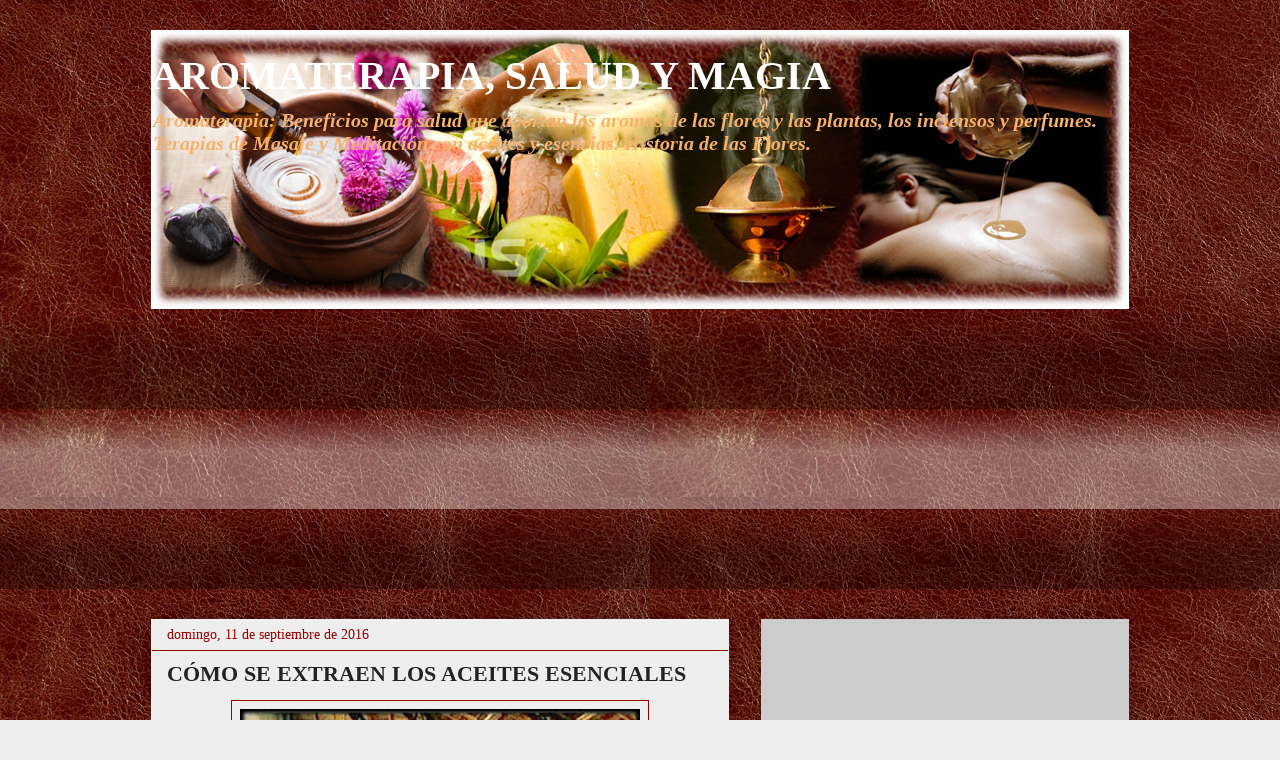

--- FILE ---
content_type: text/html; charset=UTF-8
request_url: https://www.aromaterapiainciensosaceites.com/2016/09/como-se-extraen-los-aceites-esenciales.html
body_size: 26935
content:
<!DOCTYPE html>
<html class='v2' dir='ltr' xmlns='http://www.w3.org/1999/xhtml' xmlns:b='http://www.google.com/2005/gml/b' xmlns:data='http://www.google.com/2005/gml/data' xmlns:expr='http://www.google.com/2005/gml/expr'>
<head>
<link href='https://www.blogger.com/static/v1/widgets/335934321-css_bundle_v2.css' rel='stylesheet' type='text/css'/>
<!-- Global site tag (gtag.js) - Google Analytics -->
<script async='async' src='https://www.googletagmanager.com/gtag/js?id=UA-123640745-1'></script>
<script>
  window.dataLayer = window.dataLayer || [];
  function gtag(){dataLayer.push(arguments);}
  gtag('js', new Date());

  gtag('config', 'UA-123640745-1');
</script>
<script async='async' src='//pagead2.googlesyndication.com/pagead/js/adsbygoogle.js'></script>
<script>
  (adsbygoogle = window.adsbygoogle || []).push({
    google_ad_client: "ca-pub-4105970307991382",
    enable_page_level_ads: true
  });
</script>
<meta content='4c6UziWnJMu8bRay2zUbReXttxYPTkSiJCbM25L2Wrc' name='google-site-verification'/>
<meta content='Sergio' name='author'/>
<meta content='Aromaterapia es una Web dedicada al mundo de los olores y sus aplicaciones para mejorar la salud. Aceites Esenciales, Inciensos, Cosmetica Natural, Plantas Medicinales, Magicas y mucho mas... ' name='description'/>
<meta content='Aromaterapia, Aceite, Aceite esencial, Sanación, Magia, Esencias, Belleza, Inciensos, Cosmética natural, Recetas de belleza, ' name='keywords'/>
<meta content='Spanish' name='language'/>
<meta content='1 day' name='revisit'/>
<meta content='Global' name='distribution'/>
<meta content='All' name='robots'/>
<script async src="//pagead2.googlesyndication.com/pagead/js/adsbygoogle.js"></script>
<script>
     (adsbygoogle = window.adsbygoogle || []).push({
          google_ad_client: "ca-pub-4105970307991382",
          enable_page_level_ads: true
     });
</script>
    <meta content='width=1100' name='viewport'/>
<meta content='text/html; charset=UTF-8' http-equiv='Content-Type'/>
<meta content='blogger' name='generator'/>
<link href='https://www.aromaterapiainciensosaceites.com/favicon.ico' rel='icon' type='image/x-icon'/>
<link href='https://www.aromaterapiainciensosaceites.com/2016/09/como-se-extraen-los-aceites-esenciales.html' rel='canonical'/>
<link rel="alternate" type="application/atom+xml" title="AROMATERAPIA, SALUD Y MAGIA - Atom" href="https://www.aromaterapiainciensosaceites.com/feeds/posts/default" />
<link rel="alternate" type="application/rss+xml" title="AROMATERAPIA, SALUD Y MAGIA - RSS" href="https://www.aromaterapiainciensosaceites.com/feeds/posts/default?alt=rss" />
<link rel="service.post" type="application/atom+xml" title="AROMATERAPIA, SALUD Y MAGIA - Atom" href="https://www.blogger.com/feeds/3540993513504375572/posts/default" />

<link rel="alternate" type="application/atom+xml" title="AROMATERAPIA, SALUD Y MAGIA - Atom" href="https://www.aromaterapiainciensosaceites.com/feeds/5929312423822301059/comments/default" />
<!--Can't find substitution for tag [blog.ieCssRetrofitLinks]-->
<link href='https://blogger.googleusercontent.com/img/b/R29vZ2xl/AVvXsEin65in_jxiZax_IGfsCDHrFBmbs0Lqogd83iNYEQgj6GlOoUZLN3v5oyXCWmHjvwRxdR6gIF8niXA2ych3ddaE7amojefOHEmimBsZTMMCmg5WlrLfzmT7EI9IN5N9IQZBb3xluzXM-WjC/s400/Como+se+extraen+los+aceites+esenciales.jpg' rel='image_src'/>
<meta content='https://www.aromaterapiainciensosaceites.com/2016/09/como-se-extraen-los-aceites-esenciales.html' property='og:url'/>
<meta content='CÓMO SE EXTRAEN LOS ACEITES ESENCIALES' property='og:title'/>
<meta content='    Para muchas personas, esta información será de interés pasajero. Sin embargo, desde el punto de vista del entorno, el origen y el método...' property='og:description'/>
<meta content='https://blogger.googleusercontent.com/img/b/R29vZ2xl/AVvXsEin65in_jxiZax_IGfsCDHrFBmbs0Lqogd83iNYEQgj6GlOoUZLN3v5oyXCWmHjvwRxdR6gIF8niXA2ych3ddaE7amojefOHEmimBsZTMMCmg5WlrLfzmT7EI9IN5N9IQZBb3xluzXM-WjC/w1200-h630-p-k-no-nu/Como+se+extraen+los+aceites+esenciales.jpg' property='og:image'/>
<title>AROMATERAPIA, SALUD Y MAGIA: CÓMO SE EXTRAEN LOS ACEITES ESENCIALES</title>
<style id='page-skin-1' type='text/css'><!--
/*
-----------------------------------------------
Blogger Template Style
Name:     Awesome Inc.
Designer: Tina Chen
URL:      tinachen.org
----------------------------------------------- */
/* Content
----------------------------------------------- */
body {
font: normal normal 13px Georgia, Utopia, 'Palatino Linotype', Palatino, serif;
color: #222222;
background: #eeeeee url(//1.bp.blogspot.com/-Cxna17J_cPk/V8kAq48CxOI/AAAAAAAAUso/YANhD4eOTr0XZYLuFNQt-vt77f27wpqKgCK4B/s0/23_riviera%252520rojo_4716.jpg) repeat scroll top left;
}
html body .content-outer {
min-width: 0;
max-width: 100%;
width: 100%;
}
a:link {
text-decoration: none;
color: #990000;
}
a:visited {
text-decoration: none;
color: #4d469c;
}
a:hover {
text-decoration: underline;
color: #3778cd;
}
.body-fauxcolumn-outer .cap-top {
position: absolute;
z-index: 1;
height: 276px;
width: 100%;
background: transparent none repeat-x scroll top left;
_background-image: none;
}
/* Columns
----------------------------------------------- */
.content-inner {
padding: 0;
}
.header-inner .section {
margin: 0 16px;
}
.tabs-inner .section {
margin: 0 16px;
}
.main-inner {
padding-top: 30px;
}
.main-inner .column-center-inner,
.main-inner .column-left-inner,
.main-inner .column-right-inner {
padding: 0 5px;
}
*+html body .main-inner .column-center-inner {
margin-top: -30px;
}
#layout .main-inner .column-center-inner {
margin-top: 0;
}
/* Header
----------------------------------------------- */
.header-outer {
margin: 0 0 0 0;
background: transparent none repeat scroll 0 0;
}
.Header h1 {
font: normal bold 40px Georgia, Utopia, 'Palatino Linotype', Palatino, serif;
color: #ffffff;
text-shadow: 0 0 -1px #000000;
}
.Header h1 a {
color: #ffffff;
}
.Header .description {
font: italic bold 20px Georgia, Utopia, 'Palatino Linotype', Palatino, serif;
color: #f6b26b;
}
.header-inner .Header .titlewrapper,
.header-inner .Header .descriptionwrapper {
padding-left: 0;
padding-right: 0;
margin-bottom: 0;
}
.header-inner .Header .titlewrapper {
padding-top: 22px;
}
/* Tabs
----------------------------------------------- */
.tabs-outer {
overflow: hidden;
position: relative;
background: rgba(0, 0, 0, 0) url(https://resources.blogblog.com/blogblog/data/1kt/awesomeinc/tabs_gradient_light.png) repeat scroll 0 0;
}
#layout .tabs-outer {
overflow: visible;
}
.tabs-cap-top, .tabs-cap-bottom {
position: absolute;
width: 100%;
border-top: 1px solid rgba(0, 0, 0, 0);
}
.tabs-cap-bottom {
bottom: 0;
}
.tabs-inner .widget li a {
display: inline-block;
margin: 0;
padding: .6em 1.5em;
font: normal bold 16px Georgia, Utopia, 'Palatino Linotype', Palatino, serif;
color: #eeeeee;
border-top: 1px solid rgba(0, 0, 0, 0);
border-bottom: 1px solid rgba(0, 0, 0, 0);
border-left: 1px solid rgba(0, 0, 0, 0);
height: 16px;
line-height: 16px;
}
.tabs-inner .widget li:last-child a {
border-right: 1px solid rgba(0, 0, 0, 0);
}
.tabs-inner .widget li.selected a, .tabs-inner .widget li a:hover {
background: rgba(0, 0, 0, 0) url(https://resources.blogblog.com/blogblog/data/1kt/awesomeinc/tabs_gradient_light.png) repeat-x scroll 0 -100px;
color: #eeeeee;
}
/* Headings
----------------------------------------------- */
h2 {
font: normal bold 16px Georgia, Utopia, 'Palatino Linotype', Palatino, serif;
color: #222222;
}
/* Widgets
----------------------------------------------- */
.main-inner .section {
margin: 0 27px;
padding: 0;
}
.main-inner .column-left-outer,
.main-inner .column-right-outer {
margin-top: 0;
}
#layout .main-inner .column-left-outer,
#layout .main-inner .column-right-outer {
margin-top: 0;
}
.main-inner .column-left-inner,
.main-inner .column-right-inner {
background: transparent none repeat 0 0;
-moz-box-shadow: 0 0 0 rgba(0, 0, 0, .2);
-webkit-box-shadow: 0 0 0 rgba(0, 0, 0, .2);
-goog-ms-box-shadow: 0 0 0 rgba(0, 0, 0, .2);
box-shadow: 0 0 0 rgba(0, 0, 0, .2);
-moz-border-radius: 0;
-webkit-border-radius: 0;
-goog-ms-border-radius: 0;
border-radius: 0;
}
#layout .main-inner .column-left-inner,
#layout .main-inner .column-right-inner {
margin-top: 0;
}
.sidebar .widget {
font: normal normal 14px Georgia, Utopia, 'Palatino Linotype', Palatino, serif;
color: #222222;
}
.sidebar .widget a:link {
color: #990000;
}
.sidebar .widget a:visited {
color: #990000;
}
.sidebar .widget a:hover {
color: #3778cd;
}
.sidebar .widget h2 {
text-shadow: 0 0 -1px #000000;
}
.main-inner .widget {
background-color: #cccccc;
border: 1px solid rgba(0, 0, 0, 0);
padding: 0 15px 15px;
margin: 20px -16px;
-moz-box-shadow: 0 0 20px rgba(0, 0, 0, .2);
-webkit-box-shadow: 0 0 20px rgba(0, 0, 0, .2);
-goog-ms-box-shadow: 0 0 20px rgba(0, 0, 0, .2);
box-shadow: 0 0 20px rgba(0, 0, 0, .2);
-moz-border-radius: 0;
-webkit-border-radius: 0;
-goog-ms-border-radius: 0;
border-radius: 0;
}
.main-inner .widget h2 {
margin: 0 -15px;
padding: .6em 15px .5em;
border-bottom: 1px solid #990000;
}
.footer-inner .widget h2 {
padding: 0 0 .4em;
border-bottom: 1px solid #990000;
}
.main-inner .widget h2 + div, .footer-inner .widget h2 + div {
border-top: 1px solid rgba(0, 0, 0, 0);
padding-top: 8px;
}
.main-inner .widget .widget-content {
margin: 0 -15px;
padding: 7px 15px 0;
}
.main-inner .widget ul, .main-inner .widget #ArchiveList ul.flat {
margin: -8px -15px 0;
padding: 0;
list-style: none;
}
.main-inner .widget #ArchiveList {
margin: -8px 0 0;
}
.main-inner .widget ul li, .main-inner .widget #ArchiveList ul.flat li {
padding: .5em 15px;
text-indent: 0;
color: #222222;
border-top: 1px solid rgba(0, 0, 0, 0);
border-bottom: 1px solid #990000;
}
.main-inner .widget #ArchiveList ul li {
padding-top: .25em;
padding-bottom: .25em;
}
.main-inner .widget ul li:first-child, .main-inner .widget #ArchiveList ul.flat li:first-child {
border-top: none;
}
.main-inner .widget ul li:last-child, .main-inner .widget #ArchiveList ul.flat li:last-child {
border-bottom: none;
}
.post-body {
position: relative;
}
.main-inner .widget .post-body ul {
padding: 0 2.5em;
margin: .5em 0;
list-style: disc;
}
.main-inner .widget .post-body ul li {
padding: 0.25em 0;
margin-bottom: .25em;
color: #222222;
border: none;
}
.footer-inner .widget ul {
padding: 0;
list-style: none;
}
.widget .zippy {
color: #222222;
}
/* Posts
----------------------------------------------- */
body .main-inner .Blog {
padding: 0;
margin-bottom: 1em;
background-color: transparent;
border: none;
-moz-box-shadow: 0 0 0 rgba(0, 0, 0, 0);
-webkit-box-shadow: 0 0 0 rgba(0, 0, 0, 0);
-goog-ms-box-shadow: 0 0 0 rgba(0, 0, 0, 0);
box-shadow: 0 0 0 rgba(0, 0, 0, 0);
}
.main-inner .section:last-child .Blog:last-child {
padding: 0;
margin-bottom: 1em;
}
.main-inner .widget h2.date-header {
margin: 0 -15px 1px;
padding: 0 0 0 0;
font: normal normal 14px Georgia, Utopia, 'Palatino Linotype', Palatino, serif;
color: #990000;
background: transparent none no-repeat scroll top left;
border-top: 0 solid #eeeeee;
border-bottom: 1px solid #990000;
-moz-border-radius-topleft: 0;
-moz-border-radius-topright: 0;
-webkit-border-top-left-radius: 0;
-webkit-border-top-right-radius: 0;
border-top-left-radius: 0;
border-top-right-radius: 0;
position: static;
bottom: 100%;
right: 15px;
text-shadow: 0 0 -1px #000000;
}
.main-inner .widget h2.date-header span {
font: normal normal 14px Georgia, Utopia, 'Palatino Linotype', Palatino, serif;
display: block;
padding: .5em 15px;
border-left: 0 solid #eeeeee;
border-right: 0 solid #eeeeee;
}
.date-outer {
position: relative;
margin: 30px 0 20px;
padding: 0 15px;
background-color: #eeeeee;
border: 1px solid #eeeeee;
-moz-box-shadow: 0 0 20px rgba(0, 0, 0, .2);
-webkit-box-shadow: 0 0 20px rgba(0, 0, 0, .2);
-goog-ms-box-shadow: 0 0 20px rgba(0, 0, 0, .2);
box-shadow: 0 0 20px rgba(0, 0, 0, .2);
-moz-border-radius: 0;
-webkit-border-radius: 0;
-goog-ms-border-radius: 0;
border-radius: 0;
}
.date-outer:first-child {
margin-top: 0;
}
.date-outer:last-child {
margin-bottom: 20px;
-moz-border-radius-bottomleft: 0;
-moz-border-radius-bottomright: 0;
-webkit-border-bottom-left-radius: 0;
-webkit-border-bottom-right-radius: 0;
-goog-ms-border-bottom-left-radius: 0;
-goog-ms-border-bottom-right-radius: 0;
border-bottom-left-radius: 0;
border-bottom-right-radius: 0;
}
.date-posts {
margin: 0 -15px;
padding: 0 15px;
clear: both;
}
.post-outer, .inline-ad {
border-top: 1px solid #eeeeee;
margin: 0 -15px;
padding: 15px 15px;
}
.post-outer {
padding-bottom: 10px;
}
.post-outer:first-child {
padding-top: 0;
border-top: none;
}
.post-outer:last-child, .inline-ad:last-child {
border-bottom: none;
}
.post-body {
position: relative;
}
.post-body img {
padding: 8px;
background: transparent;
border: 1px solid #990000;
-moz-box-shadow: 0 0 0 rgba(0, 0, 0, .2);
-webkit-box-shadow: 0 0 0 rgba(0, 0, 0, .2);
box-shadow: 0 0 0 rgba(0, 0, 0, .2);
-moz-border-radius: 0;
-webkit-border-radius: 0;
border-radius: 0;
}
h3.post-title, h4 {
font: normal bold 22px Georgia, Utopia, 'Palatino Linotype', Palatino, serif;
color: #222222;
}
h3.post-title a {
font: normal bold 22px Georgia, Utopia, 'Palatino Linotype', Palatino, serif;
color: #222222;
}
h3.post-title a:hover {
color: #3778cd;
text-decoration: underline;
}
.post-header {
margin: 0 0 1em;
}
.post-body {
line-height: 1.4;
}
.post-outer h2 {
color: #222222;
}
.post-footer {
margin: 1.5em 0 0;
}
#blog-pager {
padding: 15px;
font-size: 120%;
background-color: #999999;
border: 1px solid rgba(0, 0, 0, 0);
-moz-box-shadow: 0 0 20px rgba(0, 0, 0, .2);
-webkit-box-shadow: 0 0 20px rgba(0, 0, 0, .2);
-goog-ms-box-shadow: 0 0 20px rgba(0, 0, 0, .2);
box-shadow: 0 0 20px rgba(0, 0, 0, .2);
-moz-border-radius: 0;
-webkit-border-radius: 0;
-goog-ms-border-radius: 0;
border-radius: 0;
-moz-border-radius-topleft: 0;
-moz-border-radius-topright: 0;
-webkit-border-top-left-radius: 0;
-webkit-border-top-right-radius: 0;
-goog-ms-border-top-left-radius: 0;
-goog-ms-border-top-right-radius: 0;
border-top-left-radius: 0;
border-top-right-radius-topright: 0;
margin-top: 1em;
}
.blog-feeds, .post-feeds {
margin: 1em 0;
text-align: center;
color: #444444;
}
.blog-feeds a, .post-feeds a {
color: #3778cd;
}
.blog-feeds a:visited, .post-feeds a:visited {
color: #4d469c;
}
.blog-feeds a:hover, .post-feeds a:hover {
color: #3778cd;
}
.post-outer .comments {
margin-top: 2em;
}
/* Comments
----------------------------------------------- */
.comments .comments-content .icon.blog-author {
background-repeat: no-repeat;
background-image: url([data-uri]);
}
.comments .comments-content .loadmore a {
border-top: 1px solid rgba(0, 0, 0, 0);
border-bottom: 1px solid rgba(0, 0, 0, 0);
}
.comments .continue {
border-top: 2px solid rgba(0, 0, 0, 0);
}
/* Footer
----------------------------------------------- */
.footer-outer {
margin: -20px 0 -1px;
padding: 20px 0 0;
color: #444444;
overflow: hidden;
}
.footer-fauxborder-left {
border-top: 1px solid rgba(0, 0, 0, 0);
background: #cccccc none repeat scroll 0 0;
-moz-box-shadow: 0 0 20px rgba(0, 0, 0, .2);
-webkit-box-shadow: 0 0 20px rgba(0, 0, 0, .2);
-goog-ms-box-shadow: 0 0 20px rgba(0, 0, 0, .2);
box-shadow: 0 0 20px rgba(0, 0, 0, .2);
margin: 0 -20px;
}
/* Mobile
----------------------------------------------- */
body.mobile {
background-size: auto;
}
.mobile .body-fauxcolumn-outer {
background: transparent none repeat scroll top left;
}
*+html body.mobile .main-inner .column-center-inner {
margin-top: 0;
}
.mobile .main-inner .widget {
padding: 0 0 15px;
}
.mobile .main-inner .widget h2 + div,
.mobile .footer-inner .widget h2 + div {
border-top: none;
padding-top: 0;
}
.mobile .footer-inner .widget h2 {
padding: 0.5em 0;
border-bottom: none;
}
.mobile .main-inner .widget .widget-content {
margin: 0;
padding: 7px 0 0;
}
.mobile .main-inner .widget ul,
.mobile .main-inner .widget #ArchiveList ul.flat {
margin: 0 -15px 0;
}
.mobile .main-inner .widget h2.date-header {
right: 0;
}
.mobile .date-header span {
padding: 0.4em 0;
}
.mobile .date-outer:first-child {
margin-bottom: 0;
border: 1px solid #eeeeee;
-moz-border-radius-topleft: 0;
-moz-border-radius-topright: 0;
-webkit-border-top-left-radius: 0;
-webkit-border-top-right-radius: 0;
-goog-ms-border-top-left-radius: 0;
-goog-ms-border-top-right-radius: 0;
border-top-left-radius: 0;
border-top-right-radius: 0;
}
.mobile .date-outer {
border-color: #eeeeee;
border-width: 0 1px 1px;
}
.mobile .date-outer:last-child {
margin-bottom: 0;
}
.mobile .main-inner {
padding: 0;
}
.mobile .header-inner .section {
margin: 0;
}
.mobile .post-outer, .mobile .inline-ad {
padding: 5px 0;
}
.mobile .tabs-inner .section {
margin: 0 10px;
}
.mobile .main-inner .widget h2 {
margin: 0;
padding: 0;
}
.mobile .main-inner .widget h2.date-header span {
padding: 0;
}
.mobile .main-inner .widget .widget-content {
margin: 0;
padding: 7px 0 0;
}
.mobile #blog-pager {
border: 1px solid transparent;
background: #cccccc none repeat scroll 0 0;
}
.mobile .main-inner .column-left-inner,
.mobile .main-inner .column-right-inner {
background: transparent none repeat 0 0;
-moz-box-shadow: none;
-webkit-box-shadow: none;
-goog-ms-box-shadow: none;
box-shadow: none;
}
.mobile .date-posts {
margin: 0;
padding: 0;
}
.mobile .footer-fauxborder-left {
margin: 0;
border-top: inherit;
}
.mobile .main-inner .section:last-child .Blog:last-child {
margin-bottom: 0;
}
.mobile-index-contents {
color: #222222;
}
.mobile .mobile-link-button {
background: #990000 url(https://resources.blogblog.com/blogblog/data/1kt/awesomeinc/tabs_gradient_light.png) repeat scroll 0 0;
}
.mobile-link-button a:link, .mobile-link-button a:visited {
color: #ffffff;
}
.mobile .tabs-inner .PageList .widget-content {
background: transparent;
border-top: 1px solid;
border-color: rgba(0, 0, 0, 0);
color: #eeeeee;
}
.mobile .tabs-inner .PageList .widget-content .pagelist-arrow {
border-left: 1px solid rgba(0, 0, 0, 0);
}

--></style>
<style id='template-skin-1' type='text/css'><!--
body {
min-width: 1010px;
}
.content-outer, .content-fauxcolumn-outer, .region-inner {
min-width: 1010px;
max-width: 1010px;
_width: 1010px;
}
.main-inner .columns {
padding-left: 0px;
padding-right: 400px;
}
.main-inner .fauxcolumn-center-outer {
left: 0px;
right: 400px;
/* IE6 does not respect left and right together */
_width: expression(this.parentNode.offsetWidth -
parseInt("0px") -
parseInt("400px") + 'px');
}
.main-inner .fauxcolumn-left-outer {
width: 0px;
}
.main-inner .fauxcolumn-right-outer {
width: 400px;
}
.main-inner .column-left-outer {
width: 0px;
right: 100%;
margin-left: -0px;
}
.main-inner .column-right-outer {
width: 400px;
margin-right: -400px;
}
#layout {
min-width: 0;
}
#layout .content-outer {
min-width: 0;
width: 800px;
}
#layout .region-inner {
min-width: 0;
width: auto;
}
body#layout div.add_widget {
padding: 8px;
}
body#layout div.add_widget a {
margin-left: 32px;
}
--></style>
<link href='https://www.blogger.com/dyn-css/authorization.css?targetBlogID=3540993513504375572&amp;zx=614df82b-9022-487c-8674-80b410992adc' media='none' onload='if(media!=&#39;all&#39;)media=&#39;all&#39;' rel='stylesheet'/><noscript><link href='https://www.blogger.com/dyn-css/authorization.css?targetBlogID=3540993513504375572&amp;zx=614df82b-9022-487c-8674-80b410992adc' rel='stylesheet'/></noscript>
<meta name='google-adsense-platform-account' content='ca-host-pub-1556223355139109'/>
<meta name='google-adsense-platform-domain' content='blogspot.com'/>

<!-- data-ad-client=ca-pub-4105970307991382 -->

</head>
<body class='loading variant-light'>
<div class='navbar no-items section' id='navbar' name='Barra de navegación'>
</div>
<div class='body-fauxcolumns'>
<div class='fauxcolumn-outer body-fauxcolumn-outer'>
<div class='cap-top'>
<div class='cap-left'></div>
<div class='cap-right'></div>
</div>
<div class='fauxborder-left'>
<div class='fauxborder-right'></div>
<div class='fauxcolumn-inner'>
</div>
</div>
<div class='cap-bottom'>
<div class='cap-left'></div>
<div class='cap-right'></div>
</div>
</div>
</div>
<div class='content'>
<div class='content-fauxcolumns'>
<div class='fauxcolumn-outer content-fauxcolumn-outer'>
<div class='cap-top'>
<div class='cap-left'></div>
<div class='cap-right'></div>
</div>
<div class='fauxborder-left'>
<div class='fauxborder-right'></div>
<div class='fauxcolumn-inner'>
</div>
</div>
<div class='cap-bottom'>
<div class='cap-left'></div>
<div class='cap-right'></div>
</div>
</div>
</div>
<div class='content-outer'>
<div class='content-cap-top cap-top'>
<div class='cap-left'></div>
<div class='cap-right'></div>
</div>
<div class='fauxborder-left content-fauxborder-left'>
<div class='fauxborder-right content-fauxborder-right'></div>
<div class='content-inner'>
<header>
<div class='header-outer'>
<div class='header-cap-top cap-top'>
<div class='cap-left'></div>
<div class='cap-right'></div>
</div>
<div class='fauxborder-left header-fauxborder-left'>
<div class='fauxborder-right header-fauxborder-right'></div>
<div class='region-inner header-inner'>
<div class='header section' id='header' name='Cabecera'><div class='widget Header' data-version='1' id='Header1'>
<div id='header-inner' style='background-image: url("https://blogger.googleusercontent.com/img/b/R29vZ2xl/AVvXsEgXBsKFPDhIE-6HmVEvrw76XHweA06Q87wqDQBwZy3-Tz_-lv6yfNrQ2NJDr1FsSDoEPhyphenhyphenfz-tBTiR9eDAEmdIWPGH91GQ9YaO5QTR3dXYLe_SJRoqcztOPqAQ7riTgIPdgW3NaHvjbhOzI/s1600/Aromaterapia+inciensos+y+aromas.png"); background-position: left; width: 978px; min-height: 279px; _height: 279px; background-repeat: no-repeat; '>
<div class='titlewrapper' style='background: transparent'>
<h1 class='title' style='background: transparent; border-width: 0px'>
<a href='https://www.aromaterapiainciensosaceites.com/'>
AROMATERAPIA, SALUD Y MAGIA
</a>
</h1>
</div>
<div class='descriptionwrapper'>
<p class='description'><span>Aromaterapia: Beneficios para salud que aportan los aromas de las flores y las plantas, los inciensos y perfumes. Terapias de Masaje y Meditación con aceites y esencias. Historia de las Flores.</span></p>
</div>
</div>
</div></div>
</div>
</div>
<div class='header-cap-bottom cap-bottom'>
<div class='cap-left'></div>
<div class='cap-right'></div>
</div>
</div>
</header>
<div class='tabs-outer'>
<div class='tabs-cap-top cap-top'>
<div class='cap-left'></div>
<div class='cap-right'></div>
</div>
<div class='fauxborder-left tabs-fauxborder-left'>
<div class='fauxborder-right tabs-fauxborder-right'></div>
<div class='region-inner tabs-inner'>
<div class='tabs section' id='crosscol' name='Multicolumnas'><div class='widget AdSense' data-version='1' id='AdSense1'>
<div class='widget-content'>
<script async src="//pagead2.googlesyndication.com/pagead/js/adsbygoogle.js"></script>
<!-- aromaterapiainciensos_crosscol_AdSense1_1x1_as -->
<ins class="adsbygoogle"
     style="display:block"
     data-ad-client="ca-pub-4105970307991382"
     data-ad-host="ca-host-pub-1556223355139109"
     data-ad-host-channel="L0005"
     data-ad-slot="9764707752"
     data-ad-format="auto"
     data-full-width-responsive="true"></ins>
<script>
(adsbygoogle = window.adsbygoogle || []).push({});
</script>
<div class='clear'></div>
</div>
</div></div>
<div class='tabs no-items section' id='crosscol-overflow' name='Cross-Column 2'></div>
</div>
</div>
<div class='tabs-cap-bottom cap-bottom'>
<div class='cap-left'></div>
<div class='cap-right'></div>
</div>
</div>
<div class='main-outer'>
<div class='main-cap-top cap-top'>
<div class='cap-left'></div>
<div class='cap-right'></div>
</div>
<div class='fauxborder-left main-fauxborder-left'>
<div class='fauxborder-right main-fauxborder-right'></div>
<div class='region-inner main-inner'>
<div class='columns fauxcolumns'>
<div class='fauxcolumn-outer fauxcolumn-center-outer'>
<div class='cap-top'>
<div class='cap-left'></div>
<div class='cap-right'></div>
</div>
<div class='fauxborder-left'>
<div class='fauxborder-right'></div>
<div class='fauxcolumn-inner'>
</div>
</div>
<div class='cap-bottom'>
<div class='cap-left'></div>
<div class='cap-right'></div>
</div>
</div>
<div class='fauxcolumn-outer fauxcolumn-left-outer'>
<div class='cap-top'>
<div class='cap-left'></div>
<div class='cap-right'></div>
</div>
<div class='fauxborder-left'>
<div class='fauxborder-right'></div>
<div class='fauxcolumn-inner'>
</div>
</div>
<div class='cap-bottom'>
<div class='cap-left'></div>
<div class='cap-right'></div>
</div>
</div>
<div class='fauxcolumn-outer fauxcolumn-right-outer'>
<div class='cap-top'>
<div class='cap-left'></div>
<div class='cap-right'></div>
</div>
<div class='fauxborder-left'>
<div class='fauxborder-right'></div>
<div class='fauxcolumn-inner'>
</div>
</div>
<div class='cap-bottom'>
<div class='cap-left'></div>
<div class='cap-right'></div>
</div>
</div>
<!-- corrects IE6 width calculation -->
<div class='columns-inner'>
<div class='column-center-outer'>
<div class='column-center-inner'>
<div class='main section' id='main' name='Principal'><div class='widget Blog' data-version='1' id='Blog1'>
<div class='blog-posts hfeed'>

          <div class="date-outer">
        
<h2 class='date-header'><span>domingo, 11 de septiembre de 2016</span></h2>

          <div class="date-posts">
        
<div class='post-outer'>
<div class='post hentry uncustomized-post-template' itemprop='blogPost' itemscope='itemscope' itemtype='http://schema.org/BlogPosting'>
<meta content='https://blogger.googleusercontent.com/img/b/R29vZ2xl/AVvXsEin65in_jxiZax_IGfsCDHrFBmbs0Lqogd83iNYEQgj6GlOoUZLN3v5oyXCWmHjvwRxdR6gIF8niXA2ych3ddaE7amojefOHEmimBsZTMMCmg5WlrLfzmT7EI9IN5N9IQZBb3xluzXM-WjC/s400/Como+se+extraen+los+aceites+esenciales.jpg' itemprop='image_url'/>
<meta content='3540993513504375572' itemprop='blogId'/>
<meta content='5929312423822301059' itemprop='postId'/>
<a name='5929312423822301059'></a>
<h3 class='post-title entry-title' itemprop='name'>
CÓMO SE EXTRAEN LOS ACEITES ESENCIALES
</h3>
<div class='post-header'>
<div class='post-header-line-1'></div>
</div>
<div class='post-body entry-content' id='post-body-5929312423822301059' itemprop='description articleBody'>
<div class="separator" style="clear: both; text-align: center;">
<a href="https://blogger.googleusercontent.com/img/b/R29vZ2xl/AVvXsEin65in_jxiZax_IGfsCDHrFBmbs0Lqogd83iNYEQgj6GlOoUZLN3v5oyXCWmHjvwRxdR6gIF8niXA2ych3ddaE7amojefOHEmimBsZTMMCmg5WlrLfzmT7EI9IN5N9IQZBb3xluzXM-WjC/s1600/Como+se+extraen+los+aceites+esenciales.jpg" imageanchor="1" style="margin-left: 1em; margin-right: 1em;"><img border="0" height="300" src="https://blogger.googleusercontent.com/img/b/R29vZ2xl/AVvXsEin65in_jxiZax_IGfsCDHrFBmbs0Lqogd83iNYEQgj6GlOoUZLN3v5oyXCWmHjvwRxdR6gIF8niXA2ych3ddaE7amojefOHEmimBsZTMMCmg5WlrLfzmT7EI9IN5N9IQZBb3xluzXM-WjC/s400/Como+se+extraen+los+aceites+esenciales.jpg" width="400" /></a></div>
<span style="font-family: &quot;georgia&quot; , &quot;times new roman&quot; , serif; font-size: large;"></span><br />
<div class="separator" style="clear: both; text-align: justify;">
<span style="font-family: &quot;georgia&quot; , &quot;times new roman&quot; , serif; font-size: large;">Para muchas personas, esta información será de interés pasajero. Sin embargo, desde el punto de vista del entorno, el origen y el método de extracción para aislar una esencia puede ser de vital importancia.</span></div>
<div class="separator" style="clear: both; text-align: justify;">
<span style="font-family: &quot;georgia&quot;; font-size: large;"></span>&nbsp;</div>
<div style="text-align: justify;">
<span style="font-family: &quot;georgia&quot; , &quot;times new roman&quot; , serif; font-size: large;">Por desgracia, en el mercado de la aromaterapia se venden muchos aceites que no son tan puros o naturales como se suele creer. Algunos han sido adulterados con sustancias que realzan o refuerzan el aroma; otros pueden contener residuos pesticidas o restos de disolventes químicos procedentes del proceso de extracción.</span><br />
<span style="font-family: &quot;georgia&quot;; font-size: large;"></span>&nbsp;</div>
<div style="text-align: justify;">
<span style="font-family: &quot;georgia&quot; , &quot;times new roman&quot; , serif; font-size: large;">Es posible obtener aceites de aromaterapia de calidad, pero, antes de discutirlo, consideremos los principales métodos de extracción utilizados en la actualidad.</span><br />
<span style="font-family: &quot;georgia&quot;; font-size: large;"></span>&nbsp;</div>
<div style="text-align: justify;">
<span style="font-family: &quot;georgia&quot; , &quot;times new roman&quot; , serif; font-size: large;">El método más clásico es la destilación directa, que es una versión refinada del antiguo método egipcio del tarro de arcilla. El material se coloca en el alambique y entra en contacto directo con el agua. Ésta se calienta y el vapor transporta los aceites esenciales hasta un condensador y a continuación hasta un separador.</span><br />
<span style="font-family: &quot;georgia&quot;; font-size: large;"></span>&nbsp;</div>
<div style="text-align: justify;">
<span style="font-family: &quot;georgia&quot; , &quot;times new roman&quot; , serif; font-size: large;">Un método mucho más eficaz, que evita quemar el destilado, es la destilación por vapor. Este método es parecido al anterior, excepto que el material no entra en contacto con el agua; sólo se pasa el vapor a través del material.</span><br />
<span style="font-family: &quot;georgia&quot;; font-size: large;"></span>&nbsp;</div>
<div style="text-align: justify;">
<a name="more"></a><span style="font-family: &quot;georgia&quot; , &quot;times new roman&quot; , serif; font-size: large;">Una innovación más reciente es la destilación al vacío. Reduciendo la presión del aire dentro del aparato de destilación hermético, se crea un vacío. Por consiguiente, la destilación se consigue a temperaturas mucho más bajas que logran conservar mejor las fragancias de las flores.</span><br />
<span style="font-family: Georgia; font-size: large;"></span><br />
<script async src="//pagead2.googlesyndication.com/pagead/js/adsbygoogle.js"></script>
<ins class="adsbygoogle"
     style="display:block; text-align:center;"
     data-ad-layout="in-article"
     data-ad-format="fluid"
     data-ad-client="ca-pub-4105970307991382"
     data-ad-slot="3415521470"></ins>
<script>
     (adsbygoogle = window.adsbygoogle || []).push({});
</script>
<div style="text-align: justify;">
<span style="font-family: &quot;georgia&quot; , &quot;times new roman&quot; , serif; font-size: large;">El método menos complicado se denomina expresión. El aceite esencial en el fruto cítrico se encuentra en la piel, por lo tanto se utiliza la simple presión para extraer los aceites. Aunque en un tiempo se realizó manualmente, hoy en día se utilizan máquinas de fuerza centrífuga.</span><br />
<span style="font-family: &quot;georgia&quot;; font-size: large;"></span>&nbsp;</div>
<div style="text-align: justify;">
<span style="font-family: &quot;georgia&quot; , &quot;times new roman&quot; , serif; font-size: large;">Un método de extracción casi obsoleto es el &#171;enfleurage&#187;. La grasa animal (algunas veces el aceite de oliva) se utiliza para absorber los aceites esenciales que después son separados de la grasa con alcohol. Las esencias se disuelven rápidamente en alcohol, pero no así la grasa. Más tarde se evapora el alcohol, dejando el aceite esencial. Este método se utiliza para aislar las fragancias de las flores como el jazmín, el nardo o el azahar (la flor de naranjo) cuyas exquisitas fragancias se echarían a perder con el intenso calor de la destilación. El líquido resultante de denomina &#171;enfleurage absolute&#187;, en lugar de aceite esencial. Por desgracia, el alto coste de este laborioso método, ha motivado el amplio uso de disolventes volátiles como el éter de petróleo, el hexano y el benceno, a fin de aislar las esencias de ciertas flores, aunque el proceso de &#171;enfleurage&#187; sigue proporcionando un rendimiento más alto. Sin embargo, el uso de grasa de cerdo en el proceso de &#171;enfleurage&#187;, resultará poco atractivo para el vegetariano, a quien no le quedará más remedio que prescindir de los placeres del jazmín y el nardo, o bien encontrar un proveedor de &#171;enfleurages absolutes&#187; elaborados con aceites vegetales aún más difíciles de encontrar.</span><br />
<span style="font-family: &quot;georgia&quot;; font-size: large;"></span>&nbsp;</div>
<div style="text-align: justify;">
<span style="font-family: &quot;georgia&quot; , &quot;times new roman&quot; , serif; font-size: large;">La extracción con disolvente volátil se utiliza en gran medida en la industria de los perfumes, porque produce fragancias excelentes que son más fieles al aroma encontrado en la planta viva.</span><br />
<span style="font-family: &quot;georgia&quot;; font-size: large;"></span>&nbsp;</div>
<script async src="//pagead2.googlesyndication.com/pagead/js/adsbygoogle.js"></script>
<ins class="adsbygoogle"
     style="display:block; text-align:center;"
     data-ad-layout="in-article"
     data-ad-format="fluid"
     data-ad-client="ca-pub-4105970307991382"
     data-ad-slot="3415521470"></ins>
<script>
     (adsbygoogle = window.adsbygoogle || []).push({});
</script>
<div style="text-align: justify;">
<span style="font-family: &quot;georgia&quot; , &quot;times new roman&quot; , serif; font-size: large;">Pero &#191;es correcto que sustancias actualmente cancerígenas, como el benceno, desempeñen un papel en el mundo de la aromaterapia? &#191;No sería más conveniente utilizar un producto con un perfume algo menos exquisito, por el bien del planeta y por nuestra salud?</span><br />
<span style="font-family: Georgia; font-size: large;"></span>&nbsp;</div>
<div style="text-align: justify;">
<span style="font-family: &quot;georgia&quot; , &quot;times new roman&quot; , serif; font-size: large;">Independientemente de la preocupación sobre los residuos de disolventes en los &#171;absolutes&#187;, no podemos pasar por alto los efectos ambientales de los disolventes que son liberados en la atmósfera y que posiblemente son absorbidos por los trabajadores en la destilería.</span><br />
<span style="font-family: &quot;georgia&quot;; font-size: large;"></span>&nbsp;</div>
<div style="text-align: justify;">
<span style="font-family: &quot;georgia&quot; , &quot;times new roman&quot; , serif; font-size: large;">Un proceso, relativamente nuevo, aunque por el momento caro, para aislar las preciosas fragancias es la extracción con dióxido de carbono. Es de gran interés desde el punto de vista de la aromaterapia, pues no conlleva el riesgo de dejar residuos de disolventes en la extracción resultante. Sin embargo, aún queda por ver si es un proceso completamente inocuo para el medio ambiente.</span></div>
<div style="text-align: justify;">
<span style="font-family: &quot;georgia&quot;; font-size: large;"></span>&nbsp;</div>
<div style="text-align: justify;">
<span style="font-family: &quot;georgia&quot;; font-size: large;"></span>&nbsp;</div>
<div style="text-align: justify;">
&nbsp;</div>
</div>
<script async src="//pagead2.googlesyndication.com/pagead/js/adsbygoogle.js"></script>
<ins class="adsbygoogle"
     style="display:block"
     data-ad-format="autorelaxed"
     data-ad-client="ca-pub-4105970307991382"
     data-ad-slot="4182146889"></ins>
<script>
     (adsbygoogle = window.adsbygoogle || []).push({});
</script>

<div style='clear: both;'></div>
</div>
<div class='post-footer'>
<div class='post-footer-line post-footer-line-1'>
<span class='post-author vcard'>
</span>
<span class='post-timestamp'>
en
<meta content='https://www.aromaterapiainciensosaceites.com/2016/09/como-se-extraen-los-aceites-esenciales.html' itemprop='url'/>
<a class='timestamp-link' href='https://www.aromaterapiainciensosaceites.com/2016/09/como-se-extraen-los-aceites-esenciales.html' rel='bookmark' title='permanent link'><abbr class='published' itemprop='datePublished' title='2016-09-11T05:14:00+02:00'>domingo, septiembre 11, 2016</abbr></a>
</span>
<span class='post-comment-link'>
</span>
<span class='post-icons'>
<span class='item-control blog-admin pid-852106109'>
<a href='https://www.blogger.com/post-edit.g?blogID=3540993513504375572&postID=5929312423822301059&from=pencil' title='Editar entrada'>
<img alt='' class='icon-action' height='18' src='https://resources.blogblog.com/img/icon18_edit_allbkg.gif' width='18'/>
</a>
</span>
</span>
<div class='post-share-buttons goog-inline-block'>
<a class='goog-inline-block share-button sb-email' href='https://www.blogger.com/share-post.g?blogID=3540993513504375572&postID=5929312423822301059&target=email' target='_blank' title='Enviar por correo electrónico'><span class='share-button-link-text'>Enviar por correo electrónico</span></a><a class='goog-inline-block share-button sb-blog' href='https://www.blogger.com/share-post.g?blogID=3540993513504375572&postID=5929312423822301059&target=blog' onclick='window.open(this.href, "_blank", "height=270,width=475"); return false;' target='_blank' title='Escribe un blog'><span class='share-button-link-text'>Escribe un blog</span></a><a class='goog-inline-block share-button sb-twitter' href='https://www.blogger.com/share-post.g?blogID=3540993513504375572&postID=5929312423822301059&target=twitter' target='_blank' title='Compartir en X'><span class='share-button-link-text'>Compartir en X</span></a><a class='goog-inline-block share-button sb-facebook' href='https://www.blogger.com/share-post.g?blogID=3540993513504375572&postID=5929312423822301059&target=facebook' onclick='window.open(this.href, "_blank", "height=430,width=640"); return false;' target='_blank' title='Compartir con Facebook'><span class='share-button-link-text'>Compartir con Facebook</span></a><a class='goog-inline-block share-button sb-pinterest' href='https://www.blogger.com/share-post.g?blogID=3540993513504375572&postID=5929312423822301059&target=pinterest' target='_blank' title='Compartir en Pinterest'><span class='share-button-link-text'>Compartir en Pinterest</span></a>
</div>
</div>
<div class='post-footer-line post-footer-line-2'>
<span class='post-labels'>
Etiquetas:
<a href='https://www.aromaterapiainciensosaceites.com/search/label/Como%20se%20Extraen%20los%20Aceites%20Esenciales' rel='tag'>Como se Extraen los Aceites Esenciales</a>,
<a href='https://www.aromaterapiainciensosaceites.com/search/label/Los%20Aceites%20Esenciales' rel='tag'>Los Aceites Esenciales</a>
</span>
</div>
<div class='post-footer-line post-footer-line-3'>
<span class='post-location'>
</span>
</div>
</div>
</div>
<div class='comments' id='comments'>
<a name='comments'></a>
<h4>No hay comentarios:</h4>
<div id='Blog1_comments-block-wrapper'>
<dl class='avatar-comment-indent' id='comments-block'>
</dl>
</div>
<p class='comment-footer'>
<div class='comment-form'>
<a name='comment-form'></a>
<h4 id='comment-post-message'>Publicar un comentario</h4>
<p>
</p>
<a href='https://www.blogger.com/comment/frame/3540993513504375572?po=5929312423822301059&hl=es&saa=85391&origin=https://www.aromaterapiainciensosaceites.com' id='comment-editor-src'></a>
<iframe allowtransparency='true' class='blogger-iframe-colorize blogger-comment-from-post' frameborder='0' height='410px' id='comment-editor' name='comment-editor' src='' width='100%'></iframe>
<script src='https://www.blogger.com/static/v1/jsbin/2830521187-comment_from_post_iframe.js' type='text/javascript'></script>
<script type='text/javascript'>
      BLOG_CMT_createIframe('https://www.blogger.com/rpc_relay.html');
    </script>
</div>
</p>
</div>
</div>

        </div></div>
      
</div>
<div class='blog-pager' id='blog-pager'>
<span id='blog-pager-newer-link'>
<a class='blog-pager-newer-link' href='https://www.aromaterapiainciensosaceites.com/2016/09/los-aromas-y-las-vibraciones-que.html' id='Blog1_blog-pager-newer-link' title='Entrada más reciente'>Entrada más reciente</a>
</span>
<span id='blog-pager-older-link'>
<a class='blog-pager-older-link' href='https://www.aromaterapiainciensosaceites.com/2016/09/aromas-para-los-dias-de-la-semana.html' id='Blog1_blog-pager-older-link' title='Entrada antigua'>Entrada antigua</a>
</span>
<a class='home-link' href='https://www.aromaterapiainciensosaceites.com/'>Inicio</a>
</div>
<div class='clear'></div>
<div class='post-feeds'>
<div class='feed-links'>
<a class='feed-link' href='https://www.aromaterapiainciensosaceites.com/feeds/5929312423822301059/comments/default' target='_blank' type='application/atom+xml'></a>
</div>
</div>
</div><div class='widget BlogArchive' data-version='1' id='BlogArchive1'>
<h2>Archivo del blog</h2>
<div class='widget-content'>
<div id='ArchiveList'>
<div id='BlogArchive1_ArchiveList'>
<ul class='hierarchy'>
<li class='archivedate collapsed'>
<a class='toggle' href='javascript:void(0)'>
<span class='zippy'>

        &#9658;&#160;
      
</span>
</a>
<a class='post-count-link' href='https://www.aromaterapiainciensosaceites.com/2019/'>
2019
</a>
<span class='post-count' dir='ltr'>(2)</span>
<ul class='hierarchy'>
<li class='archivedate collapsed'>
<a class='toggle' href='javascript:void(0)'>
<span class='zippy'>

        &#9658;&#160;
      
</span>
</a>
<a class='post-count-link' href='https://www.aromaterapiainciensosaceites.com/2019/01/'>
enero
</a>
<span class='post-count' dir='ltr'>(2)</span>
</li>
</ul>
</li>
</ul>
<ul class='hierarchy'>
<li class='archivedate collapsed'>
<a class='toggle' href='javascript:void(0)'>
<span class='zippy'>

        &#9658;&#160;
      
</span>
</a>
<a class='post-count-link' href='https://www.aromaterapiainciensosaceites.com/2018/'>
2018
</a>
<span class='post-count' dir='ltr'>(80)</span>
<ul class='hierarchy'>
<li class='archivedate collapsed'>
<a class='toggle' href='javascript:void(0)'>
<span class='zippy'>

        &#9658;&#160;
      
</span>
</a>
<a class='post-count-link' href='https://www.aromaterapiainciensosaceites.com/2018/12/'>
diciembre
</a>
<span class='post-count' dir='ltr'>(2)</span>
</li>
</ul>
<ul class='hierarchy'>
<li class='archivedate collapsed'>
<a class='toggle' href='javascript:void(0)'>
<span class='zippy'>

        &#9658;&#160;
      
</span>
</a>
<a class='post-count-link' href='https://www.aromaterapiainciensosaceites.com/2018/11/'>
noviembre
</a>
<span class='post-count' dir='ltr'>(6)</span>
</li>
</ul>
<ul class='hierarchy'>
<li class='archivedate collapsed'>
<a class='toggle' href='javascript:void(0)'>
<span class='zippy'>

        &#9658;&#160;
      
</span>
</a>
<a class='post-count-link' href='https://www.aromaterapiainciensosaceites.com/2018/10/'>
octubre
</a>
<span class='post-count' dir='ltr'>(4)</span>
</li>
</ul>
<ul class='hierarchy'>
<li class='archivedate collapsed'>
<a class='toggle' href='javascript:void(0)'>
<span class='zippy'>

        &#9658;&#160;
      
</span>
</a>
<a class='post-count-link' href='https://www.aromaterapiainciensosaceites.com/2018/09/'>
septiembre
</a>
<span class='post-count' dir='ltr'>(9)</span>
</li>
</ul>
<ul class='hierarchy'>
<li class='archivedate collapsed'>
<a class='toggle' href='javascript:void(0)'>
<span class='zippy'>

        &#9658;&#160;
      
</span>
</a>
<a class='post-count-link' href='https://www.aromaterapiainciensosaceites.com/2018/08/'>
agosto
</a>
<span class='post-count' dir='ltr'>(9)</span>
</li>
</ul>
<ul class='hierarchy'>
<li class='archivedate collapsed'>
<a class='toggle' href='javascript:void(0)'>
<span class='zippy'>

        &#9658;&#160;
      
</span>
</a>
<a class='post-count-link' href='https://www.aromaterapiainciensosaceites.com/2018/07/'>
julio
</a>
<span class='post-count' dir='ltr'>(8)</span>
</li>
</ul>
<ul class='hierarchy'>
<li class='archivedate collapsed'>
<a class='toggle' href='javascript:void(0)'>
<span class='zippy'>

        &#9658;&#160;
      
</span>
</a>
<a class='post-count-link' href='https://www.aromaterapiainciensosaceites.com/2018/06/'>
junio
</a>
<span class='post-count' dir='ltr'>(8)</span>
</li>
</ul>
<ul class='hierarchy'>
<li class='archivedate collapsed'>
<a class='toggle' href='javascript:void(0)'>
<span class='zippy'>

        &#9658;&#160;
      
</span>
</a>
<a class='post-count-link' href='https://www.aromaterapiainciensosaceites.com/2018/05/'>
mayo
</a>
<span class='post-count' dir='ltr'>(8)</span>
</li>
</ul>
<ul class='hierarchy'>
<li class='archivedate collapsed'>
<a class='toggle' href='javascript:void(0)'>
<span class='zippy'>

        &#9658;&#160;
      
</span>
</a>
<a class='post-count-link' href='https://www.aromaterapiainciensosaceites.com/2018/04/'>
abril
</a>
<span class='post-count' dir='ltr'>(5)</span>
</li>
</ul>
<ul class='hierarchy'>
<li class='archivedate collapsed'>
<a class='toggle' href='javascript:void(0)'>
<span class='zippy'>

        &#9658;&#160;
      
</span>
</a>
<a class='post-count-link' href='https://www.aromaterapiainciensosaceites.com/2018/03/'>
marzo
</a>
<span class='post-count' dir='ltr'>(14)</span>
</li>
</ul>
<ul class='hierarchy'>
<li class='archivedate collapsed'>
<a class='toggle' href='javascript:void(0)'>
<span class='zippy'>

        &#9658;&#160;
      
</span>
</a>
<a class='post-count-link' href='https://www.aromaterapiainciensosaceites.com/2018/02/'>
febrero
</a>
<span class='post-count' dir='ltr'>(7)</span>
</li>
</ul>
</li>
</ul>
<ul class='hierarchy'>
<li class='archivedate collapsed'>
<a class='toggle' href='javascript:void(0)'>
<span class='zippy'>

        &#9658;&#160;
      
</span>
</a>
<a class='post-count-link' href='https://www.aromaterapiainciensosaceites.com/2017/'>
2017
</a>
<span class='post-count' dir='ltr'>(77)</span>
<ul class='hierarchy'>
<li class='archivedate collapsed'>
<a class='toggle' href='javascript:void(0)'>
<span class='zippy'>

        &#9658;&#160;
      
</span>
</a>
<a class='post-count-link' href='https://www.aromaterapiainciensosaceites.com/2017/11/'>
noviembre
</a>
<span class='post-count' dir='ltr'>(1)</span>
</li>
</ul>
<ul class='hierarchy'>
<li class='archivedate collapsed'>
<a class='toggle' href='javascript:void(0)'>
<span class='zippy'>

        &#9658;&#160;
      
</span>
</a>
<a class='post-count-link' href='https://www.aromaterapiainciensosaceites.com/2017/10/'>
octubre
</a>
<span class='post-count' dir='ltr'>(3)</span>
</li>
</ul>
<ul class='hierarchy'>
<li class='archivedate collapsed'>
<a class='toggle' href='javascript:void(0)'>
<span class='zippy'>

        &#9658;&#160;
      
</span>
</a>
<a class='post-count-link' href='https://www.aromaterapiainciensosaceites.com/2017/09/'>
septiembre
</a>
<span class='post-count' dir='ltr'>(7)</span>
</li>
</ul>
<ul class='hierarchy'>
<li class='archivedate collapsed'>
<a class='toggle' href='javascript:void(0)'>
<span class='zippy'>

        &#9658;&#160;
      
</span>
</a>
<a class='post-count-link' href='https://www.aromaterapiainciensosaceites.com/2017/08/'>
agosto
</a>
<span class='post-count' dir='ltr'>(7)</span>
</li>
</ul>
<ul class='hierarchy'>
<li class='archivedate collapsed'>
<a class='toggle' href='javascript:void(0)'>
<span class='zippy'>

        &#9658;&#160;
      
</span>
</a>
<a class='post-count-link' href='https://www.aromaterapiainciensosaceites.com/2017/07/'>
julio
</a>
<span class='post-count' dir='ltr'>(22)</span>
</li>
</ul>
<ul class='hierarchy'>
<li class='archivedate collapsed'>
<a class='toggle' href='javascript:void(0)'>
<span class='zippy'>

        &#9658;&#160;
      
</span>
</a>
<a class='post-count-link' href='https://www.aromaterapiainciensosaceites.com/2017/06/'>
junio
</a>
<span class='post-count' dir='ltr'>(2)</span>
</li>
</ul>
<ul class='hierarchy'>
<li class='archivedate collapsed'>
<a class='toggle' href='javascript:void(0)'>
<span class='zippy'>

        &#9658;&#160;
      
</span>
</a>
<a class='post-count-link' href='https://www.aromaterapiainciensosaceites.com/2017/05/'>
mayo
</a>
<span class='post-count' dir='ltr'>(5)</span>
</li>
</ul>
<ul class='hierarchy'>
<li class='archivedate collapsed'>
<a class='toggle' href='javascript:void(0)'>
<span class='zippy'>

        &#9658;&#160;
      
</span>
</a>
<a class='post-count-link' href='https://www.aromaterapiainciensosaceites.com/2017/04/'>
abril
</a>
<span class='post-count' dir='ltr'>(4)</span>
</li>
</ul>
<ul class='hierarchy'>
<li class='archivedate collapsed'>
<a class='toggle' href='javascript:void(0)'>
<span class='zippy'>

        &#9658;&#160;
      
</span>
</a>
<a class='post-count-link' href='https://www.aromaterapiainciensosaceites.com/2017/03/'>
marzo
</a>
<span class='post-count' dir='ltr'>(7)</span>
</li>
</ul>
<ul class='hierarchy'>
<li class='archivedate collapsed'>
<a class='toggle' href='javascript:void(0)'>
<span class='zippy'>

        &#9658;&#160;
      
</span>
</a>
<a class='post-count-link' href='https://www.aromaterapiainciensosaceites.com/2017/02/'>
febrero
</a>
<span class='post-count' dir='ltr'>(3)</span>
</li>
</ul>
<ul class='hierarchy'>
<li class='archivedate collapsed'>
<a class='toggle' href='javascript:void(0)'>
<span class='zippy'>

        &#9658;&#160;
      
</span>
</a>
<a class='post-count-link' href='https://www.aromaterapiainciensosaceites.com/2017/01/'>
enero
</a>
<span class='post-count' dir='ltr'>(16)</span>
</li>
</ul>
</li>
</ul>
<ul class='hierarchy'>
<li class='archivedate expanded'>
<a class='toggle' href='javascript:void(0)'>
<span class='zippy toggle-open'>

        &#9660;&#160;
      
</span>
</a>
<a class='post-count-link' href='https://www.aromaterapiainciensosaceites.com/2016/'>
2016
</a>
<span class='post-count' dir='ltr'>(36)</span>
<ul class='hierarchy'>
<li class='archivedate collapsed'>
<a class='toggle' href='javascript:void(0)'>
<span class='zippy'>

        &#9658;&#160;
      
</span>
</a>
<a class='post-count-link' href='https://www.aromaterapiainciensosaceites.com/2016/12/'>
diciembre
</a>
<span class='post-count' dir='ltr'>(12)</span>
</li>
</ul>
<ul class='hierarchy'>
<li class='archivedate collapsed'>
<a class='toggle' href='javascript:void(0)'>
<span class='zippy'>

        &#9658;&#160;
      
</span>
</a>
<a class='post-count-link' href='https://www.aromaterapiainciensosaceites.com/2016/10/'>
octubre
</a>
<span class='post-count' dir='ltr'>(9)</span>
</li>
</ul>
<ul class='hierarchy'>
<li class='archivedate expanded'>
<a class='toggle' href='javascript:void(0)'>
<span class='zippy toggle-open'>

        &#9660;&#160;
      
</span>
</a>
<a class='post-count-link' href='https://www.aromaterapiainciensosaceites.com/2016/09/'>
septiembre
</a>
<span class='post-count' dir='ltr'>(15)</span>
<ul class='posts'>
<li><a href='https://www.aromaterapiainciensosaceites.com/2016/09/el-aloe-en-aromaterapia-para-meditar-y.html'>EL ALOE EN AROMATERAPIA PARA MEDITAR Y VISUALIZAR</a></li>
<li><a href='https://www.aromaterapiainciensosaceites.com/2016/09/el-sentido-del-olfato-y-la-mente.html'>EL SENTIDO DEL OLFATO Y LA MENTE</a></li>
<li><a href='https://www.aromaterapiainciensosaceites.com/2016/09/la-salvia-en-aromaterapia-para-meditar.html'>LA SALVIA EN AROMATERAPIA PARA MEDITAR Y VISUALIZAR</a></li>
<li><a href='https://www.aromaterapiainciensosaceites.com/2016/09/los-aromas-y-las-vibraciones-que.html'>LOS AROMAS Y LAS VIBRACIONES QUE DESPRENDEN</a></li>
<li><a href='https://www.aromaterapiainciensosaceites.com/2016/09/como-se-extraen-los-aceites-esenciales.html'>CÓMO SE EXTRAEN LOS ACEITES ESENCIALES</a></li>
<li><a href='https://www.aromaterapiainciensosaceites.com/2016/09/aromas-para-los-dias-de-la-semana.html'>AROMAS PARA LOS DÍAS DE LA SEMANA</a></li>
<li><a href='https://www.aromaterapiainciensosaceites.com/2016/09/aromas-de-cada-signo-zodiacal.html'>AROMAS DE CADA SIGNO ZODIACAL</a></li>
<li><a href='https://www.aromaterapiainciensosaceites.com/2016/09/la-aromaterapia-curativa-en-la.html'>LA AROMATERAPIA CURATIVA EN LA ANTIGÜEDAD</a></li>
<li><a href='https://www.aromaterapiainciensosaceites.com/2016/09/como-se-usa-el-incienso.html'>COMO SE USA EL INCIENSO</a></li>
<li><a href='https://www.aromaterapiainciensosaceites.com/2016/09/el-incienso-en-la-historia.html'>EL INCIENSO EN LA HISTORIA</a></li>
<li><a href='https://www.aromaterapiainciensosaceites.com/2016/09/las-tres-antiguas-razones-para-usar.html'>LAS TRES ANTIGUAS RAZONES PARA USAR INCIENSO</a></li>
<li><a href='https://www.aromaterapiainciensosaceites.com/2016/09/la-magia-del-aceite-y-del-perfume.html'>LA MAGIA DEL ACEITE Y DEL PERFUME</a></li>
<li><a href='https://www.aromaterapiainciensosaceites.com/2016/09/los-aceites-esenciales.html'>LOS ACEITES ESENCIALES</a></li>
<li><a href='https://www.aromaterapiainciensosaceites.com/2016/09/el-valor-curativo-de-la-aromaterapia.html'>EL VALOR CURATIVO DE LA AROMATERAPIA</a></li>
<li><a href='https://www.aromaterapiainciensosaceites.com/2016/09/aromaterapia.html'>AROMATERAPIA</a></li>
</ul>
</li>
</ul>
</li>
</ul>
</div>
</div>
<div class='clear'></div>
</div>
</div></div>
</div>
</div>
<div class='column-left-outer'>
<div class='column-left-inner'>
<aside>
</aside>
</div>
</div>
<div class='column-right-outer'>
<div class='column-right-inner'>
<aside>
<div class='sidebar section' id='sidebar-right-1'><div class='widget AdSense' data-version='1' id='AdSense2'>
<div class='widget-content'>
<script async src="//pagead2.googlesyndication.com/pagead/js/adsbygoogle.js"></script>
<!-- aromaterapiainciensos_sidebar-right-1_AdSense2_1x1_as -->
<ins class="adsbygoogle"
     style="display:block"
     data-ad-client="ca-pub-4105970307991382"
     data-ad-host="ca-host-pub-1556223355139109"
     data-ad-host-channel="L0001"
     data-ad-slot="2241440957"
     data-ad-format="auto"
     data-full-width-responsive="true"></ins>
<script>
(adsbygoogle = window.adsbygoogle || []).push({});
</script>
<div class='clear'></div>
</div>
</div><div class='widget PopularPosts' data-version='1' id='PopularPosts1'>
<h2>ENTRADAS POPULARES</h2>
<div class='widget-content popular-posts'>
<ul>
<li>
<div class='item-content'>
<div class='item-thumbnail'>
<a href='https://www.aromaterapiainciensosaceites.com/2018/03/como-recolectar-secar-y-almacenar-las.html' target='_blank'>
<img alt='' border='0' src='https://blogger.googleusercontent.com/img/b/R29vZ2xl/AVvXsEiB38k8KBo2DmIYEOwoF33YXSufXqtFKjiunfIzX-mer5fbYQu9Vr_1KPIZ2fkK2fHPc3n9UsJVJh-dvtOBxmZgDgDIFVg4lI4MASqytZ-5iSbN_wPE-w0QU5B0dKmhByannu4XTN7_QsU/w72-h72-p-k-no-nu/Como+recolectar%252C+secar+y+almacenar+hierbas+y+plantas.jpg'/>
</a>
</div>
<div class='item-title'><a href='https://www.aromaterapiainciensosaceites.com/2018/03/como-recolectar-secar-y-almacenar-las.html'>COMO RECOLECTAR, SECAR Y ALMACENAR LAS HIERBAS</a></div>
<div class='item-snippet'>   &#160;   No te vale de nada encontrar en el campo o en tu jardín las mejores hierbas, libres de abonos y contaminación, si luego no las recole...</div>
</div>
<div style='clear: both;'></div>
</li>
<li>
<div class='item-content'>
<div class='item-thumbnail'>
<a href='https://www.aromaterapiainciensosaceites.com/2017/10/el-palo-santo-o-santa-madera-su.html' target='_blank'>
<img alt='' border='0' src='https://blogger.googleusercontent.com/img/b/R29vZ2xl/AVvXsEhbczW5iq6LYjxjbBfNvUSm5ODxd2B6cLNZkzO-92v6agMlY9D9jllA-9hL7ahAzO-dB6rBYQ7DJuwym6AL4ZUj2qj3jDnRD6Wn30KxgBM3u7REHtCi3-vYGekjYFPdh-ZM_LubO3bdVeE/w72-h72-p-k-no-nu/Palo+santo+o+madera+sagrada%252C+usos.jpg'/>
</a>
</div>
<div class='item-title'><a href='https://www.aromaterapiainciensosaceites.com/2017/10/el-palo-santo-o-santa-madera-su.html'>EL PALO SANTO O SANTA MADERA, SU HISTORIA Y SUS USOS PARA LIMPIAS</a></div>
<div class='item-snippet'>      La madera del palo santo proviene del árbol Bursera Graveolens perteneciente a la familia Burseraceae, familia que también incluye mir...</div>
</div>
<div style='clear: both;'></div>
</li>
<li>
<div class='item-content'>
<div class='item-thumbnail'>
<a href='https://www.aromaterapiainciensosaceites.com/2017/09/como-preparar-tus-propios-conos-de.html' target='_blank'>
<img alt='' border='0' src='https://blogger.googleusercontent.com/img/b/R29vZ2xl/AVvXsEjcKpW50UJr1ptfdfXTe-TO9CYS97f-FA-RPJg1mzQ3dAjgSjTG0DXvDGtl-aCtmfRIxjluCz9Xamj4OWLyynAREotjFZdgaEQYE27GU6cILYBnFyx4Sg25r2JuPw7aYNNZSFKw8GXJiAc/w72-h72-p-k-no-nu/Como+hacer+conos+de+incienso+en+casa.jpg'/>
</a>
</div>
<div class='item-title'><a href='https://www.aromaterapiainciensosaceites.com/2017/09/como-preparar-tus-propios-conos-de.html'>COMO PREPARAR TUS PROPIOS CONOS DE INCIENSO EN CASA</a></div>
<div class='item-snippet'>    Hay inciensos hechos artesanalmente según antiguas tradiciones, ya que las hierbas se han quemado desde siempre tanto en ritos religioso...</div>
</div>
<div style='clear: both;'></div>
</li>
<li>
<div class='item-content'>
<div class='item-thumbnail'>
<a href='https://www.aromaterapiainciensosaceites.com/2017/06/que-son-los-sahumerios-y-consejos-para.html' target='_blank'>
<img alt='' border='0' src='https://blogger.googleusercontent.com/img/b/R29vZ2xl/AVvXsEhgSg11G1DG9tWWoVyeDJLnrqd-YYekuV1BNXQRwa-kBQJFe_VV8eKSl3yPtlt-zpVTfc0pidFkXVzVhzP-Z_wES4yyOrV9n-GalOo3ZxN_6jJFFVdztS6Hg205I6Iom-aCWcqqfQV9zbE/w72-h72-p-k-no-nu/sahumerios+y+mechas+para+quemar.jpg'/>
</a>
</div>
<div class='item-title'><a href='https://www.aromaterapiainciensosaceites.com/2017/06/que-son-los-sahumerios-y-consejos-para.html'>QUE SON LOS SAHUMERIOS Y CONSEJOS PARA SU ELABORACION</a></div>
<div class='item-snippet'>    Los sahumerios son mezclas de hierbas aromáticas, medicinales e&#160;inciensos que se pueden quemar en carboncillos o en manojos, como si fue...</div>
</div>
<div style='clear: both;'></div>
</li>
<li>
<div class='item-content'>
<div class='item-thumbnail'>
<a href='https://www.aromaterapiainciensosaceites.com/2018/03/como-colorear-tus-inciensos-y-el.html' target='_blank'>
<img alt='' border='0' src='https://blogger.googleusercontent.com/img/b/R29vZ2xl/AVvXsEi5cTpmT3ZVnP1j8L2S4MX-xctKHFz4lS0gMCjIjzwsNAQe6dUMf1PFHd_jbsuKI9QCxfeSmvaGNcloFFgDGOWlwR9srub-ly2-QrG6bhDhl9IbLLwt2yFjB8Ikl7NjTziP7n8HyRgrq8I/w72-h72-p-k-no-nu/como+colorear+inciensos+y+significado+de+cada+color.jpg'/>
</a>
</div>
<div class='item-title'><a href='https://www.aromaterapiainciensosaceites.com/2018/03/como-colorear-tus-inciensos-y-el.html'>COMO COLOREAR TUS INCIENSOS Y EL SIGNIFICADO DE CADA COLOR</a></div>
<div class='item-snippet'>    &#191;Te gusta el incienso de colores? La verdad es que cuando haces un incienso casero a veces no queda un color muy bonito, está bien si er...</div>
</div>
<div style='clear: both;'></div>
</li>
<li>
<div class='item-content'>
<div class='item-thumbnail'>
<a href='https://www.aromaterapiainciensosaceites.com/2017/01/los-aromas-de-los-4-elementos.html' target='_blank'>
<img alt='' border='0' src='https://blogger.googleusercontent.com/img/b/R29vZ2xl/AVvXsEilqNsZAdqhrhwyKuMEly2CjvXZ5gVEUXcC-olNv3krrTe9Uqa6NJ5tJsSwVWX4o9_lMaKlwCOKHHdGop34jiQ6oJjjrKT1eYJfyIWNknujBxjI-SE_zrsFDfXNyIIleeZchfHssa-kHHqC/w72-h72-p-k-no-nu/Aromas+de+los+4+elementos.jpg'/>
</a>
</div>
<div class='item-title'><a href='https://www.aromaterapiainciensosaceites.com/2017/01/los-aromas-de-los-4-elementos.html'>LOS AROMAS DE LOS 4 ELEMENTOS </a></div>
<div class='item-snippet'>     En las enseñanzas tradicionales mágicas, los elementos son emanaciones de la única fuente de energía que ha creado el universo, conocid...</div>
</div>
<div style='clear: both;'></div>
</li>
<li>
<div class='item-content'>
<div class='item-thumbnail'>
<a href='https://www.aromaterapiainciensosaceites.com/2018/03/recetas-para-hacer-tus-propios.html' target='_blank'>
<img alt='' border='0' src='https://blogger.googleusercontent.com/img/b/R29vZ2xl/AVvXsEhWYKUrXx7JlLWTugjZCUGnvpNFJiktmaY3KYyTUFhQykqTi_il_bsD0jE5RDm6qp_JCvyoJvkkEzBIDHuCeUN3YT3jYcfpO09dL-NmFKUPCyubAPnl4uz_pDt7vA9iQr7g5lvhfvppz5I/w72-h72-p-k-no-nu/Receta+para+hacer+carboncillos+para+quemar+incienso.jpg'/>
</a>
</div>
<div class='item-title'><a href='https://www.aromaterapiainciensosaceites.com/2018/03/recetas-para-hacer-tus-propios.html'>RECETAS PARA HACER TUS PROPIOS CARBONCILLOS PARA QUEMAR INCIENSO</a></div>
<div class='item-snippet'>   &#160;   No importa que los llamemos incensarios, pebeteros o simplemente quemadores de incienso, todos son lo mismo: algo donde se puede quem...</div>
</div>
<div style='clear: both;'></div>
</li>
<li>
<div class='item-content'>
<div class='item-thumbnail'>
<a href='https://www.aromaterapiainciensosaceites.com/2018/03/como-secar-y-almacenar-el-incienso.html' target='_blank'>
<img alt='' border='0' src='https://blogger.googleusercontent.com/img/b/R29vZ2xl/AVvXsEgHdEB6rlACistiTpqfYf_dYPo7D0K_jhXqGXj7D2pD-WiFuatKVxzl8z30F9hjWPBwmAmTfof2aElUOOfzUKPlWuwv6Ut1qMGYceTTdxTNtTxKa9rL7iCbghpqeOjwP0YIjctY4OARwC8/w72-h72-p-k-no-nu/Como+secar+y+almacenar+el+incienso.jpg'/>
</a>
</div>
<div class='item-title'><a href='https://www.aromaterapiainciensosaceites.com/2018/03/como-secar-y-almacenar-el-incienso.html'>COMO SECAR Y ALMACENAR EL INCIENSO </a></div>
<div class='item-snippet'>   &#160;   Aunque me voy a referir al secado y almacenamiento del incienso en conos, los métodos y técnicas utilizadas también pueden adaptarse ...</div>
</div>
<div style='clear: both;'></div>
</li>
<li>
<div class='item-content'>
<div class='item-thumbnail'>
<a href='https://www.aromaterapiainciensosaceites.com/2018/08/ue-es-el-balsamo-tranquilo-y-para-que.html' target='_blank'>
<img alt='' border='0' src='https://blogger.googleusercontent.com/img/b/R29vZ2xl/AVvXsEjgPpRO2P9Gxdhzsoi398G_6BTH6snUTm1a3pjIwJ5OeKzTQP5IQM2KNC2wGxJcE6j0Ob5FmC8C7vQI7Z2lCgEdFeOExIpMxtHMojb87ZYmKbKQaa6S6gsnFrAXmSQg8RIBNJGfQliOaeE/w72-h72-p-k-no-nu/B%25C3%25A1lsamo+Tranquilo%252C+receta.jpg'/>
</a>
</div>
<div class='item-title'><a href='https://www.aromaterapiainciensosaceites.com/2018/08/ue-es-el-balsamo-tranquilo-y-para-que.html'>&#191;QUE ES EL BÁLSAMO TRANQUILO Y PARA QUE SE UTILIZA? RECETA</a></div>
<div class='item-snippet'>    El bálsamo tranquilo es una mezcla de aceite y hierbas medicinales creada por Pére Tranquille, médico francés que perteneció a la orden ...</div>
</div>
<div style='clear: both;'></div>
</li>
<li>
<div class='item-content'>
<div class='item-thumbnail'>
<a href='https://www.aromaterapiainciensosaceites.com/2016/10/el-romero-en-aromaterapia-para-meditar.html' target='_blank'>
<img alt='' border='0' src='https://blogger.googleusercontent.com/img/b/R29vZ2xl/AVvXsEhGOJ9UDX3Bz6Pc2OO-QhN-dGDmJ2A3IUed3h9QQrjgBhWgeOTijHaYDOGRxeJSd4U4XzCyJZw41UaF2gXeavRueNdQdM0hU7S7VrzEnNL1j6ZO-wY8HY8DLGiFF_a1WzpPzHkiXa2NZkEH/w72-h72-p-k-no-nu/Romero+aromaterapia.jpg'/>
</a>
</div>
<div class='item-title'><a href='https://www.aromaterapiainciensosaceites.com/2016/10/el-romero-en-aromaterapia-para-meditar.html'>EL ROMERO EN AROMATERAPIA PARA MEDITAR Y VISUALIZAR</a></div>
<div class='item-snippet'>    NOMBRE BOTÁNICO DEL ROMERO: (Rosemarinus officinalis) LA PARTE QUE SE UTILIZA: Sus hojas frescas o secas, de las que se extrae el aceite...</div>
</div>
<div style='clear: both;'></div>
</li>
</ul>
<div class='clear'></div>
</div>
</div><div class='widget AdSense' data-version='1' id='AdSense3'>
<div class='widget-content'>
<script async src="//pagead2.googlesyndication.com/pagead/js/adsbygoogle.js"></script>
<!-- aromaterapiainciensos_sidebar-right-1_AdSense3_1x1_as -->
<ins class="adsbygoogle"
     style="display:block"
     data-ad-client="ca-pub-4105970307991382"
     data-ad-host="ca-host-pub-1556223355139109"
     data-ad-host-channel="L0001"
     data-ad-slot="3718174151"
     data-ad-format="auto"
     data-full-width-responsive="true"></ins>
<script>
(adsbygoogle = window.adsbygoogle || []).push({});
</script>
<div class='clear'></div>
</div>
</div><div class='widget FeaturedPost' data-version='1' id='FeaturedPost1'>
<h2 class='title'>Entrada destacada</h2>
<div class='post-summary'>
<h3><a href='https://www.aromaterapiainciensosaceites.com/2016/12/diccionario-de-terminos-utilizados-en.html'>DICCIONARIO DE TÉRMINOS UTILIZADOS EN AROMATERAPIA</a></h3>
<p>
    A continuación te dejo una lista con los términos mas usados tanto en aromaterapia convencional como en aromaterapia mágica. Según vayam...
</p>
<img class='image' src='https://blogger.googleusercontent.com/img/b/R29vZ2xl/AVvXsEgF0jpyj7rJT-2vt4mVIMVvVJeiKYKauRaW0bK-cjw5r_nHfMaN3zFv4tDapdYHU5WI-G5olCe_OQjlmV6m3ikdywdm16jXVWvdziP8DBeleNHOBpnhux3RvNabrvi0-meHqxisT5oI0nMI/s400/Diccionario+de+terminos+en+aromaterapia.jpg'/>
</div>
<style type='text/css'>
    .image {
      width: 100%;
    }
  </style>
<div class='clear'></div>
</div><div class='widget Label' data-version='1' id='Label1'>
<h2>Etiquetas</h2>
<div class='widget-content list-label-widget-content'>
<ul>
<li>
<a dir='ltr' href='https://www.aromaterapiainciensosaceites.com/search/label/4%20Elementos'>4 Elementos</a>
<span dir='ltr'>(1)</span>
</li>
<li>
<a dir='ltr' href='https://www.aromaterapiainciensosaceites.com/search/label/Absorci%C3%B3n%20por%20la%20Piel%20de%20Aceites%20Esenciales'>Absorción por la Piel de Aceites Esenciales</a>
<span dir='ltr'>(1)</span>
</li>
<li>
<a dir='ltr' href='https://www.aromaterapiainciensosaceites.com/search/label/Aceite%20Esencial%20de%20Almizcle'>Aceite Esencial de Almizcle</a>
<span dir='ltr'>(1)</span>
</li>
<li>
<a dir='ltr' href='https://www.aromaterapiainciensosaceites.com/search/label/Aceite%20Esencial%20de%20Manzanilla'>Aceite Esencial de Manzanilla</a>
<span dir='ltr'>(1)</span>
</li>
<li>
<a dir='ltr' href='https://www.aromaterapiainciensosaceites.com/search/label/Aceite%20Esencial%20de%20%C3%81mbar'>Aceite Esencial de Ámbar</a>
<span dir='ltr'>(1)</span>
</li>
<li>
<a dir='ltr' href='https://www.aromaterapiainciensosaceites.com/search/label/Aceite%20Esencial%20del%20%C3%81rbol%20del%20T%C3%A9'>Aceite Esencial del Árbol del Té</a>
<span dir='ltr'>(1)</span>
</li>
<li>
<a dir='ltr' href='https://www.aromaterapiainciensosaceites.com/search/label/Aceites%20Esenciales%20Peligrosos'>Aceites Esenciales Peligrosos</a>
<span dir='ltr'>(4)</span>
</li>
<li>
<a dir='ltr' href='https://www.aromaterapiainciensosaceites.com/search/label/Aceites%20Esenciales%20para%20Masajes'>Aceites Esenciales para Masajes</a>
<span dir='ltr'>(6)</span>
</li>
<li>
<a dir='ltr' href='https://www.aromaterapiainciensosaceites.com/search/label/Aceites%20Limpiadores%20de%20la%20Piel'>Aceites Limpiadores de la Piel</a>
<span dir='ltr'>(3)</span>
</li>
<li>
<a dir='ltr' href='https://www.aromaterapiainciensosaceites.com/search/label/Aceites%20Perfumados'>Aceites Perfumados</a>
<span dir='ltr'>(1)</span>
</li>
<li>
<a dir='ltr' href='https://www.aromaterapiainciensosaceites.com/search/label/Aceites%20Utilizados%20en%20Magia'>Aceites Utilizados en Magia</a>
<span dir='ltr'>(10)</span>
</li>
<li>
<a dir='ltr' href='https://www.aromaterapiainciensosaceites.com/search/label/Aceites%20Vegetales%20Cosm%C3%A9ticos'>Aceites Vegetales Cosméticos</a>
<span dir='ltr'>(1)</span>
</li>
<li>
<a dir='ltr' href='https://www.aromaterapiainciensosaceites.com/search/label/Adivinaci%C3%B3n%20y%20Curaci%C3%B3n%20por%20el%20Fuego'>Adivinación y Curación por el Fuego</a>
<span dir='ltr'>(1)</span>
</li>
<li>
<a dir='ltr' href='https://www.aromaterapiainciensosaceites.com/search/label/Afrodis%C3%ADacos'>Afrodisíacos</a>
<span dir='ltr'>(2)</span>
</li>
<li>
<a dir='ltr' href='https://www.aromaterapiainciensosaceites.com/search/label/Agua%20de%20Melisa'>Agua de Melisa</a>
<span dir='ltr'>(1)</span>
</li>
<li>
<a dir='ltr' href='https://www.aromaterapiainciensosaceites.com/search/label/Aguas%20Arom%C3%A1ticas'>Aguas Aromáticas</a>
<span dir='ltr'>(3)</span>
</li>
<li>
<a dir='ltr' href='https://www.aromaterapiainciensosaceites.com/search/label/Alergias%20y%20Reacciones%20Nocivas%20de%20Aceites%20y%20Cosm%C3%A9ticos%20Naturales'>Alergias y Reacciones Nocivas de Aceites y Cosméticos Naturales</a>
<span dir='ltr'>(1)</span>
</li>
<li>
<a dir='ltr' href='https://www.aromaterapiainciensosaceites.com/search/label/Aplicaci%C3%B3n%20de%20la%20Aromaterapia%20en%20Tratamientos%20de%20la%20Enfermedad'>Aplicación de la Aromaterapia en Tratamientos de la Enfermedad</a>
<span dir='ltr'>(2)</span>
</li>
<li>
<a dir='ltr' href='https://www.aromaterapiainciensosaceites.com/search/label/Aromas%20Para%20Cada%20Planeta'>Aromas Para Cada Planeta</a>
<span dir='ltr'>(1)</span>
</li>
<li>
<a dir='ltr' href='https://www.aromaterapiainciensosaceites.com/search/label/Aromas%20Para%20Cada%20Signo%20Zodiacal'>Aromas Para Cada Signo Zodiacal</a>
<span dir='ltr'>(1)</span>
</li>
<li>
<a dir='ltr' href='https://www.aromaterapiainciensosaceites.com/search/label/Aromas%20Para%20Diversas%20Circunstancias'>Aromas Para Diversas Circunstancias</a>
<span dir='ltr'>(6)</span>
</li>
<li>
<a dir='ltr' href='https://www.aromaterapiainciensosaceites.com/search/label/Aromas%20Para%20los%20D%C3%ADas%20de%20la%20Semana'>Aromas Para los Días de la Semana</a>
<span dir='ltr'>(1)</span>
</li>
<li>
<a dir='ltr' href='https://www.aromaterapiainciensosaceites.com/search/label/Aromas%20Utilizados%20Para%20Meditaci%C3%B3n'>Aromas Utilizados Para Meditación</a>
<span dir='ltr'>(6)</span>
</li>
<li>
<a dir='ltr' href='https://www.aromaterapiainciensosaceites.com/search/label/Aromas%20para%20Mejorar%20la%20Salud%20y%20Aumentar%20la%20Belleza%20Corporal'>Aromas para Mejorar la Salud y Aumentar la Belleza Corporal</a>
<span dir='ltr'>(7)</span>
</li>
<li>
<a dir='ltr' href='https://www.aromaterapiainciensosaceites.com/search/label/Aromas%20para%20Visualizaciones'>Aromas para Visualizaciones</a>
<span dir='ltr'>(10)</span>
</li>
<li>
<a dir='ltr' href='https://www.aromaterapiainciensosaceites.com/search/label/Aromas%20que%20Alejan%20Insectos'>Aromas que Alejan Insectos</a>
<span dir='ltr'>(1)</span>
</li>
<li>
<a dir='ltr' href='https://www.aromaterapiainciensosaceites.com/search/label/Aromaterapia'>Aromaterapia</a>
<span dir='ltr'>(10)</span>
</li>
<li>
<a dir='ltr' href='https://www.aromaterapiainciensosaceites.com/search/label/Aromaterapia%20para%20el%20Amor'>Aromaterapia para el Amor</a>
<span dir='ltr'>(1)</span>
</li>
<li>
<a dir='ltr' href='https://www.aromaterapiainciensosaceites.com/search/label/Aseo%20Personal'>Aseo Personal</a>
<span dir='ltr'>(12)</span>
</li>
<li>
<a dir='ltr' href='https://www.aromaterapiainciensosaceites.com/search/label/Aura-Soma-Terapia'>Aura-Soma-Terapia</a>
<span dir='ltr'>(1)</span>
</li>
<li>
<a dir='ltr' href='https://www.aromaterapiainciensosaceites.com/search/label/Autocuraci%C3%B3n'>Autocuración</a>
<span dir='ltr'>(2)</span>
</li>
<li>
<a dir='ltr' href='https://www.aromaterapiainciensosaceites.com/search/label/Automasajes'>Automasajes</a>
<span dir='ltr'>(2)</span>
</li>
<li>
<a dir='ltr' href='https://www.aromaterapiainciensosaceites.com/search/label/Ayuda%20para%20Dejar%20de%20Fumar'>Ayuda para Dejar de Fumar</a>
<span dir='ltr'>(1)</span>
</li>
<li>
<a dir='ltr' href='https://www.aromaterapiainciensosaceites.com/search/label/Ba%C3%B1os%20Naturales%20de%20Flores%20y%20Aromas'>Baños Naturales de Flores y Aromas</a>
<span dir='ltr'>(4)</span>
</li>
<li>
<a dir='ltr' href='https://www.aromaterapiainciensosaceites.com/search/label/Ba%C3%B1os%20de%20Leche%20y%20Miel'>Baños de Leche y Miel</a>
<span dir='ltr'>(1)</span>
</li>
<li>
<a dir='ltr' href='https://www.aromaterapiainciensosaceites.com/search/label/Belleza%20Corporal'>Belleza Corporal</a>
<span dir='ltr'>(10)</span>
</li>
<li>
<a dir='ltr' href='https://www.aromaterapiainciensosaceites.com/search/label/Belleza%20Facial'>Belleza Facial</a>
<span dir='ltr'>(4)</span>
</li>
<li>
<a dir='ltr' href='https://www.aromaterapiainciensosaceites.com/search/label/Calidad%20y%20Composici%C3%B3n%20de%20las%20Esencias'>Calidad y Composición de las Esencias</a>
<span dir='ltr'>(1)</span>
</li>
<li>
<a dir='ltr' href='https://www.aromaterapiainciensosaceites.com/search/label/Cepillado%20de%20la%20Piel%20en%20Seco'>Cepillado de la Piel en Seco</a>
<span dir='ltr'>(1)</span>
</li>
<li>
<a dir='ltr' href='https://www.aromaterapiainciensosaceites.com/search/label/Como%20Cambiar%20la%20Realidad%20por%20medio%20de%20Subconsciente%20%28I%29'>Como Cambiar la Realidad por medio de Subconsciente (I)</a>
<span dir='ltr'>(1)</span>
</li>
<li>
<a dir='ltr' href='https://www.aromaterapiainciensosaceites.com/search/label/Como%20Combatir%20el%20estr%C3%A9s'>Como Combatir el estrés</a>
<span dir='ltr'>(1)</span>
</li>
<li>
<a dir='ltr' href='https://www.aromaterapiainciensosaceites.com/search/label/Como%20Obtener%20Vitalidad%20Extra'>Como Obtener Vitalidad Extra</a>
<span dir='ltr'>(1)</span>
</li>
<li>
<a dir='ltr' href='https://www.aromaterapiainciensosaceites.com/search/label/Como%20Perfumar%20Ambientes'>Como Perfumar Ambientes</a>
<span dir='ltr'>(3)</span>
</li>
<li>
<a dir='ltr' href='https://www.aromaterapiainciensosaceites.com/search/label/Como%20Recolectar%20Secar%20y%20Almacenar%20Hierbas%20y%20Plantas'>Como Recolectar Secar y Almacenar Hierbas y Plantas</a>
<span dir='ltr'>(1)</span>
</li>
<li>
<a dir='ltr' href='https://www.aromaterapiainciensosaceites.com/search/label/Como%20se%20Extraen%20los%20Aceites%20Esenciales'>Como se Extraen los Aceites Esenciales</a>
<span dir='ltr'>(3)</span>
</li>
<li>
<a dir='ltr' href='https://www.aromaterapiainciensosaceites.com/search/label/Consejos%20para%20las%20Enfermedades%20Inflamatorias'>Consejos para las Enfermedades Inflamatorias</a>
<span dir='ltr'>(1)</span>
</li>
<li>
<a dir='ltr' href='https://www.aromaterapiainciensosaceites.com/search/label/Cosm%C3%A9tica%20Natural'>Cosmética Natural</a>
<span dir='ltr'>(16)</span>
</li>
<li>
<a dir='ltr' href='https://www.aromaterapiainciensosaceites.com/search/label/Cosm%C3%A9tica%20y%20Aguas%20de%20Colonia%20en%20la%20Antig%C3%BCedad'>Cosmética y Aguas de Colonia en la Antigüedad</a>
<span dir='ltr'>(1)</span>
</li>
<li>
<a dir='ltr' href='https://www.aromaterapiainciensosaceites.com/search/label/Cosm%C3%A9ticos'>Cosméticos</a>
<span dir='ltr'>(11)</span>
</li>
<li>
<a dir='ltr' href='https://www.aromaterapiainciensosaceites.com/search/label/Cuerpo%20Mente%20y%20Ejercicio'>Cuerpo Mente y Ejercicio</a>
<span dir='ltr'>(1)</span>
</li>
<li>
<a dir='ltr' href='https://www.aromaterapiainciensosaceites.com/search/label/Curaci%C3%B3n%20F%C3%ADsica%20y%20Emocional%20con%20Aromaterapia'>Curación Física y Emocional con Aromaterapia</a>
<span dir='ltr'>(4)</span>
</li>
<li>
<a dir='ltr' href='https://www.aromaterapiainciensosaceites.com/search/label/Desodorantes'>Desodorantes</a>
<span dir='ltr'>(1)</span>
</li>
<li>
<a dir='ltr' href='https://www.aromaterapiainciensosaceites.com/search/label/Diccionario%20de%20T%C3%A9rminos%20en%20Aromaterapia'>Diccionario de Términos en Aromaterapia</a>
<span dir='ltr'>(1)</span>
</li>
<li>
<a dir='ltr' href='https://www.aromaterapiainciensosaceites.com/search/label/Diversos%20Tipos%20de%20Aguas%20Magicas'>Diversos Tipos de Aguas Magicas</a>
<span dir='ltr'>(2)</span>
</li>
<li>
<a dir='ltr' href='https://www.aromaterapiainciensosaceites.com/search/label/Drenaje%20Linf%C3%A1tico'>Drenaje Linfático</a>
<span dir='ltr'>(1)</span>
</li>
<li>
<a dir='ltr' href='https://www.aromaterapiainciensosaceites.com/search/label/Duchas'>Duchas</a>
<span dir='ltr'>(2)</span>
</li>
<li>
<a dir='ltr' href='https://www.aromaterapiainciensosaceites.com/search/label/Ecolog%C3%ADa'>Ecología</a>
<span dir='ltr'>(5)</span>
</li>
<li>
<a dir='ltr' href='https://www.aromaterapiainciensosaceites.com/search/label/Ejercicios%20Pr%C3%A1cticos'>Ejercicios Prácticos</a>
<span dir='ltr'>(7)</span>
</li>
<li>
<a dir='ltr' href='https://www.aromaterapiainciensosaceites.com/search/label/Ejercicios%20Respiratorios'>Ejercicios Respiratorios</a>
<span dir='ltr'>(1)</span>
</li>
<li>
<a dir='ltr' href='https://www.aromaterapiainciensosaceites.com/search/label/El%20Aroma%20de%20las%20Rosas%20y%20sus%20Aplicaciones'>El Aroma de las Rosas y sus Aplicaciones</a>
<span dir='ltr'>(1)</span>
</li>
<li>
<a dir='ltr' href='https://www.aromaterapiainciensosaceites.com/search/label/El%20Aura%20y%20la%20Curaci%C3%B3n%20por%20sus%20Colores'>El Aura y la Curación por sus Colores</a>
<span dir='ltr'>(1)</span>
</li>
<li>
<a dir='ltr' href='https://www.aromaterapiainciensosaceites.com/search/label/El%20Cerebro%20Humano%20y%20las%20Enfermedades'>El Cerebro Humano y las Enfermedades</a>
<span dir='ltr'>(1)</span>
</li>
<li>
<a dir='ltr' href='https://www.aromaterapiainciensosaceites.com/search/label/El%20Fuego%20Purificador%20Hechizos%20y%20Rituales'>El Fuego Purificador Hechizos y Rituales</a>
<span dir='ltr'>(1)</span>
</li>
<li>
<a dir='ltr' href='https://www.aromaterapiainciensosaceites.com/search/label/El%20Futuro%20de%20La%20Humanidad%20Est%C3%A1%20en%20Manos%20de%20la%20Ecolog%C3%ADa'>El Futuro de La Humanidad Está en Manos de la Ecología</a>
<span dir='ltr'>(1)</span>
</li>
<li>
<a dir='ltr' href='https://www.aromaterapiainciensosaceites.com/search/label/El%20Jard%C3%ADn%20Santuario'>El Jardín Santuario</a>
<span dir='ltr'>(1)</span>
</li>
<li>
<a dir='ltr' href='https://www.aromaterapiainciensosaceites.com/search/label/El%20Pachul%C3%AD%20sus%20Usos%20y%20Aplicaciones'>El Pachulí sus Usos y Aplicaciones</a>
<span dir='ltr'>(2)</span>
</li>
<li>
<a dir='ltr' href='https://www.aromaterapiainciensosaceites.com/search/label/El%20Valor%20Curativo%20de%20la%20Aromaterapia'>El Valor Curativo de la Aromaterapia</a>
<span dir='ltr'>(7)</span>
</li>
<li>
<a dir='ltr' href='https://www.aromaterapiainciensosaceites.com/search/label/El%20sentido%20del%20Olfato%20y%20la%20Mente'>El sentido del Olfato y la Mente</a>
<span dir='ltr'>(3)</span>
</li>
<li>
<a dir='ltr' href='https://www.aromaterapiainciensosaceites.com/search/label/Escuchar%20a%20Nuestro%20Cuerpo%20Para%20Sanar'>Escuchar a Nuestro Cuerpo Para Sanar</a>
<span dir='ltr'>(1)</span>
</li>
<li>
<a dir='ltr' href='https://www.aromaterapiainciensosaceites.com/search/label/Esencias%20Beneficiosas%20para%20Ba%C3%B1os%20Naturales'>Esencias Beneficiosas para Baños Naturales</a>
<span dir='ltr'>(1)</span>
</li>
<li>
<a dir='ltr' href='https://www.aromaterapiainciensosaceites.com/search/label/Especias'>Especias</a>
<span dir='ltr'>(6)</span>
</li>
<li>
<a dir='ltr' href='https://www.aromaterapiainciensosaceites.com/search/label/Estructura%20y%20Tipos%20de%20Piel'>Estructura y Tipos de Piel</a>
<span dir='ltr'>(1)</span>
</li>
<li>
<a dir='ltr' href='https://www.aromaterapiainciensosaceites.com/search/label/Estudios%20Sobre%20las%20Propiedades%20del%20Ajo'>Estudios Sobre las Propiedades del Ajo</a>
<span dir='ltr'>(1)</span>
</li>
<li>
<a dir='ltr' href='https://www.aromaterapiainciensosaceites.com/search/label/Exfoliaciones'>Exfoliaciones</a>
<span dir='ltr'>(1)</span>
</li>
<li>
<a dir='ltr' href='https://www.aromaterapiainciensosaceites.com/search/label/Experimentos%20con%20Aromaterapia'>Experimentos con Aromaterapia</a>
<span dir='ltr'>(3)</span>
</li>
<li>
<a dir='ltr' href='https://www.aromaterapiainciensosaceites.com/search/label/Flores%20de%20Bach'>Flores de Bach</a>
<span dir='ltr'>(2)</span>
</li>
<li>
<a dir='ltr' href='https://www.aromaterapiainciensosaceites.com/search/label/Habitos%20Posturales%20Correctos%20e%20Incorrectos'>Habitos Posturales Correctos e Incorrectos</a>
<span dir='ltr'>(1)</span>
</li>
<li>
<a dir='ltr' href='https://www.aromaterapiainciensosaceites.com/search/label/Hipnosis%20y%20Regresiones%20para%20Superar%20Traumas%20del%20Pasado'>Hipnosis y Regresiones para Superar Traumas del Pasado</a>
<span dir='ltr'>(1)</span>
</li>
<li>
<a dir='ltr' href='https://www.aromaterapiainciensosaceites.com/search/label/Historia%20de%20la%20Aromaterapia'>Historia de la Aromaterapia</a>
<span dir='ltr'>(4)</span>
</li>
<li>
<a dir='ltr' href='https://www.aromaterapiainciensosaceites.com/search/label/Historia%20de%20las%20Plantas%20y%20Flores'>Historia de las Plantas y Flores</a>
<span dir='ltr'>(2)</span>
</li>
<li>
<a dir='ltr' href='https://www.aromaterapiainciensosaceites.com/search/label/Importancia%20de%20la%20Dieta%20y%20el%20Ejercicio%20para%20la%20salud'>Importancia de la Dieta y el Ejercicio para la salud</a>
<span dir='ltr'>(1)</span>
</li>
<li>
<a dir='ltr' href='https://www.aromaterapiainciensosaceites.com/search/label/Inciensos%20y%20Resinas'>Inciensos y Resinas</a>
<span dir='ltr'>(28)</span>
</li>
<li>
<a dir='ltr' href='https://www.aromaterapiainciensosaceites.com/search/label/Influencia%20de%20los%20Aromas%20en%20el%20Subconsciente'>Influencia de los Aromas en el Subconsciente</a>
<span dir='ltr'>(1)</span>
</li>
<li>
<a dir='ltr' href='https://www.aromaterapiainciensosaceites.com/search/label/Jabones'>Jabones</a>
<span dir='ltr'>(2)</span>
</li>
<li>
<a dir='ltr' href='https://www.aromaterapiainciensosaceites.com/search/label/Jardines%20y%20Espacios%20Naturales'>Jardines y Espacios Naturales</a>
<span dir='ltr'>(1)</span>
</li>
<li>
<a dir='ltr' href='https://www.aromaterapiainciensosaceites.com/search/label/La%20Aromaterapia%20en%20la%20Antig%C3%BCedad'>La Aromaterapia en la Antigüedad</a>
<span dir='ltr'>(2)</span>
</li>
<li>
<a dir='ltr' href='https://www.aromaterapiainciensosaceites.com/search/label/La%20Empat%C3%ADa%20en%20los%20Tratamientos%20de%20Aromaterapia'>La Empatía en los Tratamientos de Aromaterapia</a>
<span dir='ltr'>(2)</span>
</li>
<li>
<a dir='ltr' href='https://www.aromaterapiainciensosaceites.com/search/label/La%20Magia%20del%20Aceite%20y%20el%20Perfume'>La Magia del Aceite y el Perfume</a>
<span dir='ltr'>(1)</span>
</li>
<li>
<a dir='ltr' href='https://www.aromaterapiainciensosaceites.com/search/label/La%20Paz%20Interior%20es%20Clave%20en%20la%20Recuperaci%C3%B3n%20de%20la%20Enfermedad'>La Paz Interior es Clave en la Recuperación de la Enfermedad</a>
<span dir='ltr'>(1)</span>
</li>
<li>
<a dir='ltr' href='https://www.aromaterapiainciensosaceites.com/search/label/La%20Piel'>La Piel</a>
<span dir='ltr'>(2)</span>
</li>
<li>
<a dir='ltr' href='https://www.aromaterapiainciensosaceites.com/search/label/La%20Salud%20Natural%20del%20Futuro'>La Salud Natural del Futuro</a>
<span dir='ltr'>(1)</span>
</li>
<li>
<a dir='ltr' href='https://www.aromaterapiainciensosaceites.com/search/label/Las%20Flores%20y%20Sus%20Leyendas'>Las Flores y Sus Leyendas</a>
<span dir='ltr'>(1)</span>
</li>
<li>
<a dir='ltr' href='https://www.aromaterapiainciensosaceites.com/search/label/Las%20Tinturas'>Las Tinturas</a>
<span dir='ltr'>(1)</span>
</li>
<li>
<a dir='ltr' href='https://www.aromaterapiainciensosaceites.com/search/label/Limpieza%20Natural%20de%20la%20Piel'>Limpieza Natural de la Piel</a>
<span dir='ltr'>(6)</span>
</li>
<li>
<a dir='ltr' href='https://www.aromaterapiainciensosaceites.com/search/label/Lista%20de%20Aceites%20Esenciales%20desde%20la%20A%20hasta%20la%20L'>Lista de Aceites Esenciales desde la A hasta la L</a>
<span dir='ltr'>(1)</span>
</li>
<li>
<a dir='ltr' href='https://www.aromaterapiainciensosaceites.com/search/label/Lista%20de%20Aceites%20Esenciales%20desde%20la%20M%20hasta%20la%20Z'>Lista de Aceites Esenciales desde la M hasta la Z</a>
<span dir='ltr'>(1)</span>
</li>
<li>
<a dir='ltr' href='https://www.aromaterapiainciensosaceites.com/search/label/Los%20Aceites%20Esenciales'>Los Aceites Esenciales</a>
<span dir='ltr'>(14)</span>
</li>
<li>
<a dir='ltr' href='https://www.aromaterapiainciensosaceites.com/search/label/Los%20Aromas%20y%20las%20Vibraciones%20que%20Desprenden'>Los Aromas y las Vibraciones que Desprenden</a>
<span dir='ltr'>(2)</span>
</li>
<li>
<a dir='ltr' href='https://www.aromaterapiainciensosaceites.com/search/label/Los%20Distintos%20Tratamientos%20Profesionales%20de%20Aromaterapia'>Los Distintos Tratamientos Profesionales de Aromaterapia</a>
<span dir='ltr'>(1)</span>
</li>
<li>
<a dir='ltr' href='https://www.aromaterapiainciensosaceites.com/search/label/Los%20Olores%20Clim%C3%A1ticos'>Los Olores Climáticos</a>
<span dir='ltr'>(1)</span>
</li>
<li>
<a dir='ltr' href='https://www.aromaterapiainciensosaceites.com/search/label/Los%20Protectores%20Solares%20Naturales%20No%20Son%20Efectivos'>Los Protectores Solares Naturales No Son Efectivos</a>
<span dir='ltr'>(1)</span>
</li>
<li>
<a dir='ltr' href='https://www.aromaterapiainciensosaceites.com/search/label/Luz%20Aire%20Fresco%20y%20Automasaje'>Luz Aire Fresco y Automasaje</a>
<span dir='ltr'>(1)</span>
</li>
<li>
<a dir='ltr' href='https://www.aromaterapiainciensosaceites.com/search/label/L%C3%A1mparas%20Arom%C3%A1ticas'>Lámparas Aromáticas</a>
<span dir='ltr'>(1)</span>
</li>
<li>
<a dir='ltr' href='https://www.aromaterapiainciensosaceites.com/search/label/L%C3%A1mparas%20de%20Sal'>Lámparas de Sal</a>
<span dir='ltr'>(1)</span>
</li>
<li>
<a dir='ltr' href='https://www.aromaterapiainciensosaceites.com/search/label/Magia%20Natural'>Magia Natural</a>
<span dir='ltr'>(14)</span>
</li>
<li>
<a dir='ltr' href='https://www.aromaterapiainciensosaceites.com/search/label/Magia%20con%20el%20Agua'>Magia con el Agua</a>
<span dir='ltr'>(1)</span>
</li>
<li>
<a dir='ltr' href='https://www.aromaterapiainciensosaceites.com/search/label/Magia%20con%20el%20Aire'>Magia con el Aire</a>
<span dir='ltr'>(1)</span>
</li>
<li>
<a dir='ltr' href='https://www.aromaterapiainciensosaceites.com/search/label/Magia%20con%20el%20Fuego'>Magia con el Fuego</a>
<span dir='ltr'>(2)</span>
</li>
<li>
<a dir='ltr' href='https://www.aromaterapiainciensosaceites.com/search/label/Magia%20con%20el%20Mar'>Magia con el Mar</a>
<span dir='ltr'>(1)</span>
</li>
<li>
<a dir='ltr' href='https://www.aromaterapiainciensosaceites.com/search/label/Magia%20con%20la%20Tierra'>Magia con la Tierra</a>
<span dir='ltr'>(1)</span>
</li>
<li>
<a dir='ltr' href='https://www.aromaterapiainciensosaceites.com/search/label/Masajes%20Corporales'>Masajes Corporales</a>
<span dir='ltr'>(3)</span>
</li>
<li>
<a dir='ltr' href='https://www.aromaterapiainciensosaceites.com/search/label/Materiales%20para%20Elaborar%20Jabones%20Caseros'>Materiales para Elaborar Jabones Caseros</a>
<span dir='ltr'>(1)</span>
</li>
<li>
<a dir='ltr' href='https://www.aromaterapiainciensosaceites.com/search/label/Medidas%20Para%20Mezclar%20Aceites%20Esenciales'>Medidas Para Mezclar Aceites Esenciales</a>
<span dir='ltr'>(1)</span>
</li>
<li>
<a dir='ltr' href='https://www.aromaterapiainciensosaceites.com/search/label/Meditaciones'>Meditaciones</a>
<span dir='ltr'>(5)</span>
</li>
<li>
<a dir='ltr' href='https://www.aromaterapiainciensosaceites.com/search/label/Meditaciones%20Para%20la%20Sensualidad%20y%20el%20Amor'>Meditaciones Para la Sensualidad y el Amor</a>
<span dir='ltr'>(1)</span>
</li>
<li>
<a dir='ltr' href='https://www.aromaterapiainciensosaceites.com/search/label/Meditaci%C3%B3n%3A%20Viaje%20Hacia%20la%20Renovaci%C3%B3n%20y%20la%20Sanaci%C3%B3n'>Meditación: Viaje Hacia la Renovación y la Sanación</a>
<span dir='ltr'>(1)</span>
</li>
<li>
<a dir='ltr' href='https://www.aromaterapiainciensosaceites.com/search/label/Para%20Poner%20en%20Bolsitas%20y%20Sachets'>Para Poner en Bolsitas y Sachets</a>
<span dir='ltr'>(4)</span>
</li>
<li>
<a dir='ltr' href='https://www.aromaterapiainciensosaceites.com/search/label/Peligro%3A%20Los%20T%C3%B3xicos%20de%20Nuestros%20D%C3%ADas'>Peligro: Los Tóxicos de Nuestros Días</a>
<span dir='ltr'>(1)</span>
</li>
<li>
<a dir='ltr' href='https://www.aromaterapiainciensosaceites.com/search/label/Peligros%20de%20Vicios%20y%20Adicciones'>Peligros de Vicios y Adicciones</a>
<span dir='ltr'>(3)</span>
</li>
<li>
<a dir='ltr' href='https://www.aromaterapiainciensosaceites.com/search/label/Perfumes'>Perfumes</a>
<span dir='ltr'>(3)</span>
</li>
<li>
<a dir='ltr' href='https://www.aromaterapiainciensosaceites.com/search/label/Perfumes%20Ambientales'>Perfumes Ambientales</a>
<span dir='ltr'>(2)</span>
</li>
<li>
<a dir='ltr' href='https://www.aromaterapiainciensosaceites.com/search/label/Perfumes%20Utilizados%20en%20Magia'>Perfumes Utilizados en Magia</a>
<span dir='ltr'>(9)</span>
</li>
<li>
<a dir='ltr' href='https://www.aromaterapiainciensosaceites.com/search/label/Plantas%20T%C3%B3xicas'>Plantas Tóxicas</a>
<span dir='ltr'>(1)</span>
</li>
<li>
<a dir='ltr' href='https://www.aromaterapiainciensosaceites.com/search/label/Precauciones'>Precauciones</a>
<span dir='ltr'>(2)</span>
</li>
<li>
<a dir='ltr' href='https://www.aromaterapiainciensosaceites.com/search/label/Preferencias%20por%20los%20Aromas'>Preferencias por los Aromas</a>
<span dir='ltr'>(1)</span>
</li>
<li>
<a dir='ltr' href='https://www.aromaterapiainciensosaceites.com/search/label/Propiedades%20de%20los%20Aceites%20Esenciales'>Propiedades de los Aceites Esenciales</a>
<span dir='ltr'>(8)</span>
</li>
<li>
<a dir='ltr' href='https://www.aromaterapiainciensosaceites.com/search/label/Protecci%C3%B3n%20Psiquica'>Protección Psiquica</a>
<span dir='ltr'>(3)</span>
</li>
<li>
<a dir='ltr' href='https://www.aromaterapiainciensosaceites.com/search/label/Que%20Son%20los%20Sahumerios%20y%20Consejos%20para%20su%20Elaboraci%C3%B3n'>Que Son los Sahumerios y Consejos para su Elaboración</a>
<span dir='ltr'>(1)</span>
</li>
<li>
<a dir='ltr' href='https://www.aromaterapiainciensosaceites.com/search/label/Que%20es%20el%20Aura'>Que es el Aura</a>
<span dir='ltr'>(4)</span>
</li>
<li>
<a dir='ltr' href='https://www.aromaterapiainciensosaceites.com/search/label/Recetas'>Recetas</a>
<span dir='ltr'>(23)</span>
</li>
<li>
<a dir='ltr' href='https://www.aromaterapiainciensosaceites.com/search/label/Relaci%C3%B3n%20de%20Aceites%20Esenciales%20y%20Minerales%20Afines'>Relación de Aceites Esenciales y Minerales Afines</a>
<span dir='ltr'>(1)</span>
</li>
<li>
<a dir='ltr' href='https://www.aromaterapiainciensosaceites.com/search/label/Respiraci%C3%B3n%20del%20Arco%20Iris'>Respiración del Arco Iris</a>
<span dir='ltr'>(1)</span>
</li>
<li>
<a dir='ltr' href='https://www.aromaterapiainciensosaceites.com/search/label/Retrasar%20el%20Envejecimiento%20y%20el%20Deterioro%20Corporal'>Retrasar el Envejecimiento y el Deterioro Corporal</a>
<span dir='ltr'>(1)</span>
</li>
<li>
<a dir='ltr' href='https://www.aromaterapiainciensosaceites.com/search/label/Saunas%20y%20Ba%C3%B1os%20de%20Vapor'>Saunas y Baños de Vapor</a>
<span dir='ltr'>(1)</span>
</li>
<li>
<a dir='ltr' href='https://www.aromaterapiainciensosaceites.com/search/label/Supersticiones%20Religiosas%20de%20las%20Plantas'>Supersticiones Religiosas de las Plantas</a>
<span dir='ltr'>(1)</span>
</li>
<li>
<a dir='ltr' href='https://www.aromaterapiainciensosaceites.com/search/label/Tabaco%20y%20Tabaquismo'>Tabaco y Tabaquismo</a>
<span dir='ltr'>(2)</span>
</li>
<li>
<a dir='ltr' href='https://www.aromaterapiainciensosaceites.com/search/label/Tablas%20de%20Aceites%20Esenciales%20Puros%20y%20Sint%C3%A9ticos'>Tablas de Aceites Esenciales Puros y Sintéticos</a>
<span dir='ltr'>(1)</span>
</li>
<li>
<a dir='ltr' href='https://www.aromaterapiainciensosaceites.com/search/label/Tantra'>Tantra</a>
<span dir='ltr'>(1)</span>
</li>
<li>
<a dir='ltr' href='https://www.aromaterapiainciensosaceites.com/search/label/Vahos%20y%20Ba%C3%B1os%20de%20Vapor'>Vahos y Baños de Vapor</a>
<span dir='ltr'>(4)</span>
</li>
<li>
<a dir='ltr' href='https://www.aromaterapiainciensosaceites.com/search/label/%C2%BFCosm%C3%A9tica%20Natural%20o%20Cosm%C3%A9tica%20Convencional%3F'>&#191;Cosmética Natural o Cosmética Convencional?</a>
<span dir='ltr'>(1)</span>
</li>
</ul>
<div class='clear'></div>
</div>
</div><div class='widget Image' data-version='1' id='Image1'>
<h2>INCIENSOS Y RESINAS</h2>
<div class='widget-content'>
<img alt='INCIENSOS Y RESINAS' height='633' id='Image1_img' src='https://blogger.googleusercontent.com/img/b/R29vZ2xl/AVvXsEivq60H_d7owvzB1Gef4NicEbKR2GxSPx3KTma3p4v5A5OUdHC-kfWXt6kmg1lPFxe7We8MeBRNlxOo40cf9FQrsing4VPEN0ppceTREyAIpxD5Gm_5-fhssD7h6GXSBWPBizQ62Ln0Wbkl/s1600/Inciensos+resinas.jpg' width='475'/>
<br/>
</div>
<div class='clear'></div>
</div><div class='widget Label' data-version='1' id='Label3'>
<div class='widget-content list-label-widget-content'>
<ul>
<li>
<a dir='ltr' href='https://www.aromaterapiainciensosaceites.com/search/label/Como%20Colorear%20Incienso%20y%20Significado%20de%20Cada%20Color'>Como Colorear Incienso y Significado de Cada Color</a>
<span dir='ltr'>(1)</span>
</li>
<li>
<a dir='ltr' href='https://www.aromaterapiainciensosaceites.com/search/label/Como%20Fabricar%20Tu%20Propio%20Incienso'>Como Fabricar Tu Propio Incienso</a>
<span dir='ltr'>(2)</span>
</li>
<li>
<a dir='ltr' href='https://www.aromaterapiainciensosaceites.com/search/label/Como%20Secar%20y%20Almacenar%20el%20Incienso'>Como Secar y Almacenar el Incienso</a>
<span dir='ltr'>(1)</span>
</li>
<li>
<a dir='ltr' href='https://www.aromaterapiainciensosaceites.com/search/label/Como%20se%20Usa%20el%20Incienso'>Como se Usa el Incienso</a>
<span dir='ltr'>(4)</span>
</li>
<li>
<a dir='ltr' href='https://www.aromaterapiainciensosaceites.com/search/label/El%20Incienso%20en%20la%20Historia'>El Incienso en la Historia</a>
<span dir='ltr'>(4)</span>
</li>
<li>
<a dir='ltr' href='https://www.aromaterapiainciensosaceites.com/search/label/Historia%20del%20Incienso%20y%20de%20la%20Mirra'>Historia del Incienso y de la Mirra</a>
<span dir='ltr'>(1)</span>
</li>
<li>
<a dir='ltr' href='https://www.aromaterapiainciensosaceites.com/search/label/Incienso%20Abtinas'>Incienso Abtinas</a>
<span dir='ltr'>(1)</span>
</li>
<li>
<a dir='ltr' href='https://www.aromaterapiainciensosaceites.com/search/label/Incienso%20Benju%C3%AD'>Incienso Benjuí</a>
<span dir='ltr'>(1)</span>
</li>
<li>
<a dir='ltr' href='https://www.aromaterapiainciensosaceites.com/search/label/Incienso%20Copal'>Incienso Copal</a>
<span dir='ltr'>(1)</span>
</li>
<li>
<a dir='ltr' href='https://www.aromaterapiainciensosaceites.com/search/label/Incienso%20Ketoret'>Incienso Ketoret</a>
<span dir='ltr'>(1)</span>
</li>
<li>
<a dir='ltr' href='https://www.aromaterapiainciensosaceites.com/search/label/Incienso%20Kyphi'>Incienso Kyphi</a>
<span dir='ltr'>(1)</span>
</li>
<li>
<a dir='ltr' href='https://www.aromaterapiainciensosaceites.com/search/label/Incienso%20Natural'>Incienso Natural</a>
<span dir='ltr'>(2)</span>
</li>
<li>
<a dir='ltr' href='https://www.aromaterapiainciensosaceites.com/search/label/Incienso%20Para%20Veneraci%C3%B3n%20Divina'>Incienso Para Veneración Divina</a>
<span dir='ltr'>(8)</span>
</li>
<li>
<a dir='ltr' href='https://www.aromaterapiainciensosaceites.com/search/label/Incienso%20de%20Templo%20Oriental'>Incienso de Templo Oriental</a>
<span dir='ltr'>(1)</span>
</li>
<li>
<a dir='ltr' href='https://www.aromaterapiainciensosaceites.com/search/label/Incienso%20de%20%C3%81mbar'>Incienso de Ámbar</a>
<span dir='ltr'>(1)</span>
</li>
<li>
<a dir='ltr' href='https://www.aromaterapiainciensosaceites.com/search/label/Incienso%20para%20Santificar%20Lugares'>Incienso para Santificar Lugares</a>
<span dir='ltr'>(1)</span>
</li>
<li>
<a dir='ltr' href='https://www.aromaterapiainciensosaceites.com/search/label/Inciensos%20Para%20Facilitar%20el%20Viaje%20Astral'>Inciensos Para Facilitar el Viaje Astral</a>
<span dir='ltr'>(1)</span>
</li>
<li>
<a dir='ltr' href='https://www.aromaterapiainciensosaceites.com/search/label/Inciensos%20Para%20Limpias'>Inciensos Para Limpias</a>
<span dir='ltr'>(3)</span>
</li>
<li>
<a dir='ltr' href='https://www.aromaterapiainciensosaceites.com/search/label/Inciensos%20Para%20el%20Amor'>Inciensos Para el Amor</a>
<span dir='ltr'>(1)</span>
</li>
<li>
<a dir='ltr' href='https://www.aromaterapiainciensosaceites.com/search/label/Inciensos%20de%20Prop%C3%B3sito%20y%20Horas%20Para%20Quemarlos'>Inciensos de Propósito y Horas Para Quemarlos</a>
<span dir='ltr'>(1)</span>
</li>
<li>
<a dir='ltr' href='https://www.aromaterapiainciensosaceites.com/search/label/Inciensos%20y%20Resinas'>Inciensos y Resinas</a>
<span dir='ltr'>(28)</span>
</li>
<li>
<a dir='ltr' href='https://www.aromaterapiainciensosaceites.com/search/label/Koh-Doh%20La%20Ceremonia%20Japonesa%20del%20Incienso'>Koh-Doh La Ceremonia Japonesa del Incienso</a>
<span dir='ltr'>(1)</span>
</li>
<li>
<a dir='ltr' href='https://www.aromaterapiainciensosaceites.com/search/label/Mirra'>Mirra</a>
<span dir='ltr'>(2)</span>
</li>
<li>
<a dir='ltr' href='https://www.aromaterapiainciensosaceites.com/search/label/Motivos%20Para%20Utilizar%20el%20Incienso'>Motivos Para Utilizar el Incienso</a>
<span dir='ltr'>(1)</span>
</li>
<li>
<a dir='ltr' href='https://www.aromaterapiainciensosaceites.com/search/label/Plantas%20T%C3%B3xicas'>Plantas Tóxicas</a>
<span dir='ltr'>(1)</span>
</li>
<li>
<a dir='ltr' href='https://www.aromaterapiainciensosaceites.com/search/label/Que%20Son%20los%20Sahumerios%20y%20Consejos%20para%20su%20Elaboraci%C3%B3n'>Que Son los Sahumerios y Consejos para su Elaboración</a>
<span dir='ltr'>(1)</span>
</li>
<li>
<a dir='ltr' href='https://www.aromaterapiainciensosaceites.com/search/label/Recetas%20Para%20Hacer%20Tus%20Propios%20Carboncillos%20Para%20Quemar%20Incienso'>Recetas Para Hacer Tus Propios Carboncillos Para Quemar Incienso</a>
<span dir='ltr'>(1)</span>
</li>
<li>
<a dir='ltr' href='https://www.aromaterapiainciensosaceites.com/search/label/Recetas%20para%20Preparar%20Conos%20de%20Incienso'>Recetas para Preparar Conos de Incienso</a>
<span dir='ltr'>(2)</span>
</li>
<li>
<a dir='ltr' href='https://www.aromaterapiainciensosaceites.com/search/label/Sahumerios'>Sahumerios</a>
<span dir='ltr'>(6)</span>
</li>
<li>
<a dir='ltr' href='https://www.aromaterapiainciensosaceites.com/search/label/S%C3%A1ndalo'>Sándalo</a>
<span dir='ltr'>(2)</span>
</li>
<li>
<a dir='ltr' href='https://www.aromaterapiainciensosaceites.com/search/label/Tipos%20de%20Incienso'>Tipos de Incienso</a>
<span dir='ltr'>(2)</span>
</li>
</ul>
<div class='clear'></div>
</div>
</div><div class='widget Image' data-version='1' id='Image2'>
<h2>FLORES, PLANTAS Y ESPECIAS UTILIZADAS EN AROMATERAPIA Y MAGIA</h2>
<div class='widget-content'>
<img alt='FLORES, PLANTAS Y ESPECIAS UTILIZADAS EN AROMATERAPIA Y MAGIA' height='475' id='Image2_img' src='https://blogger.googleusercontent.com/img/b/R29vZ2xl/AVvXsEi42UpydlXTASZee5Q6t5cXcqyLSbtUUm9fBcG0744QSJOjVjwqvO7MMtGK3fYPXex2pD6IxjzVRr_p9Tr6VBN3zcMDbd9PMcVfKXdyTlONx-QljcQIMuLZX2apW3_CfbgO50wELoXu9gok/s1600/Flores+y+plantas+arom%25C3%25A1ticas.jpg' width='356'/>
<br/>
</div>
<div class='clear'></div>
</div><div class='widget Label' data-version='1' id='Label2'>
<div class='widget-content list-label-widget-content'>
<ul>
<li>
<a dir='ltr' href='https://www.aromaterapiainciensosaceites.com/search/label/Ajedrea'>Ajedrea</a>
<span dir='ltr'>(1)</span>
</li>
<li>
<a dir='ltr' href='https://www.aromaterapiainciensosaceites.com/search/label/Ajo'>Ajo</a>
<span dir='ltr'>(3)</span>
</li>
<li>
<a dir='ltr' href='https://www.aromaterapiainciensosaceites.com/search/label/Ajowan'>Ajowan</a>
<span dir='ltr'>(1)</span>
</li>
<li>
<a dir='ltr' href='https://www.aromaterapiainciensosaceites.com/search/label/Albahaca'>Albahaca</a>
<span dir='ltr'>(1)</span>
</li>
<li>
<a dir='ltr' href='https://www.aromaterapiainciensosaceites.com/search/label/Alimentaci%C3%B3n%20Ayurveda'>Alimentación Ayurveda</a>
<span dir='ltr'>(3)</span>
</li>
<li>
<a dir='ltr' href='https://www.aromaterapiainciensosaceites.com/search/label/Almizcle'>Almizcle</a>
<span dir='ltr'>(1)</span>
</li>
<li>
<a dir='ltr' href='https://www.aromaterapiainciensosaceites.com/search/label/Aloe%20Vera'>Aloe Vera</a>
<span dir='ltr'>(1)</span>
</li>
<li>
<a dir='ltr' href='https://www.aromaterapiainciensosaceites.com/search/label/Antioxidantes'>Antioxidantes</a>
<span dir='ltr'>(1)</span>
</li>
<li>
<a dir='ltr' href='https://www.aromaterapiainciensosaceites.com/search/label/An%C3%ADs%20Estrellado'>Anís Estrellado</a>
<span dir='ltr'>(1)</span>
</li>
<li>
<a dir='ltr' href='https://www.aromaterapiainciensosaceites.com/search/label/Arnica'>Arnica</a>
<span dir='ltr'>(1)</span>
</li>
<li>
<a dir='ltr' href='https://www.aromaterapiainciensosaceites.com/search/label/Azafr%C3%A1n'>Azafrán</a>
<span dir='ltr'>(1)</span>
</li>
<li>
<a dir='ltr' href='https://www.aromaterapiainciensosaceites.com/search/label/Clavo'>Clavo</a>
<span dir='ltr'>(1)</span>
</li>
<li>
<a dir='ltr' href='https://www.aromaterapiainciensosaceites.com/search/label/Coco'>Coco</a>
<span dir='ltr'>(1)</span>
</li>
<li>
<a dir='ltr' href='https://www.aromaterapiainciensosaceites.com/search/label/Cominos'>Cominos</a>
<span dir='ltr'>(1)</span>
</li>
<li>
<a dir='ltr' href='https://www.aromaterapiainciensosaceites.com/search/label/Como%20Recolectar%20Secar%20y%20Almacenar%20Hierbas%20y%20Plantas'>Como Recolectar Secar y Almacenar Hierbas y Plantas</a>
<span dir='ltr'>(1)</span>
</li>
<li>
<a dir='ltr' href='https://www.aromaterapiainciensosaceites.com/search/label/C%C3%BArcuma'>Cúrcuma</a>
<span dir='ltr'>(1)</span>
</li>
<li>
<a dir='ltr' href='https://www.aromaterapiainciensosaceites.com/search/label/El%20Lenguaje%20de%20las%20Flores%20-%20Significado%20de%20cada%20una'>El Lenguaje de las Flores - Significado de cada una</a>
<span dir='ltr'>(1)</span>
</li>
<li>
<a dir='ltr' href='https://www.aromaterapiainciensosaceites.com/search/label/Eucalipto'>Eucalipto</a>
<span dir='ltr'>(1)</span>
</li>
<li>
<a dir='ltr' href='https://www.aromaterapiainciensosaceites.com/search/label/Flores%20de%20Bach'>Flores de Bach</a>
<span dir='ltr'>(2)</span>
</li>
<li>
<a dir='ltr' href='https://www.aromaterapiainciensosaceites.com/search/label/Ginkgo%20Biloba%20Propiedades%20y%20Usos'>Ginkgo Biloba Propiedades y Usos</a>
<span dir='ltr'>(1)</span>
</li>
<li>
<a dir='ltr' href='https://www.aromaterapiainciensosaceites.com/search/label/Hip%C3%A9rico'>Hipérico</a>
<span dir='ltr'>(1)</span>
</li>
<li>
<a dir='ltr' href='https://www.aromaterapiainciensosaceites.com/search/label/Manzanilla'>Manzanilla</a>
<span dir='ltr'>(1)</span>
</li>
<li>
<a dir='ltr' href='https://www.aromaterapiainciensosaceites.com/search/label/Ma%C3%ADz'>Maíz</a>
<span dir='ltr'>(1)</span>
</li>
<li>
<a dir='ltr' href='https://www.aromaterapiainciensosaceites.com/search/label/Pachul%C3%AD'>Pachulí</a>
<span dir='ltr'>(2)</span>
</li>
<li>
<a dir='ltr' href='https://www.aromaterapiainciensosaceites.com/search/label/Plantas%20Cham%C3%A1nicas'>Plantas Chamánicas</a>
<span dir='ltr'>(1)</span>
</li>
<li>
<a dir='ltr' href='https://www.aromaterapiainciensosaceites.com/search/label/Plantas%20Nativas'>Plantas Nativas</a>
<span dir='ltr'>(1)</span>
</li>
<li>
<a dir='ltr' href='https://www.aromaterapiainciensosaceites.com/search/label/Plantas%20Que%20Descontaminan'>Plantas Que Descontaminan</a>
<span dir='ltr'>(2)</span>
</li>
<li>
<a dir='ltr' href='https://www.aromaterapiainciensosaceites.com/search/label/Plantas%20T%C3%B3xicas'>Plantas Tóxicas</a>
<span dir='ltr'>(1)</span>
</li>
<li>
<a dir='ltr' href='https://www.aromaterapiainciensosaceites.com/search/label/Plantas%20de%20Interior'>Plantas de Interior</a>
<span dir='ltr'>(1)</span>
</li>
<li>
<a dir='ltr' href='https://www.aromaterapiainciensosaceites.com/search/label/Romero'>Romero</a>
<span dir='ltr'>(1)</span>
</li>
<li>
<a dir='ltr' href='https://www.aromaterapiainciensosaceites.com/search/label/Rosa'>Rosa</a>
<span dir='ltr'>(2)</span>
</li>
<li>
<a dir='ltr' href='https://www.aromaterapiainciensosaceites.com/search/label/Salvia'>Salvia</a>
<span dir='ltr'>(1)</span>
</li>
<li>
<a dir='ltr' href='https://www.aromaterapiainciensosaceites.com/search/label/S%C3%A1ndalo'>Sándalo</a>
<span dir='ltr'>(2)</span>
</li>
<li>
<a dir='ltr' href='https://www.aromaterapiainciensosaceites.com/search/label/Tomate'>Tomate</a>
<span dir='ltr'>(1)</span>
</li>
<li>
<a dir='ltr' href='https://www.aromaterapiainciensosaceites.com/search/label/Tomillo'>Tomillo</a>
<span dir='ltr'>(2)</span>
</li>
<li>
<a dir='ltr' href='https://www.aromaterapiainciensosaceites.com/search/label/Verbena'>Verbena</a>
<span dir='ltr'>(1)</span>
</li>
<li>
<a dir='ltr' href='https://www.aromaterapiainciensosaceites.com/search/label/%C3%81mbar'>Ámbar</a>
<span dir='ltr'>(1)</span>
</li>
<li>
<a dir='ltr' href='https://www.aromaterapiainciensosaceites.com/search/label/%C3%81rbol%20del%20T%C3%A9'>Árbol del Té</a>
<span dir='ltr'>(1)</span>
</li>
</ul>
<div class='clear'></div>
</div>
</div><div class='widget Image' data-version='1' id='Image4'>
<h2>RECETAS CASERAS PARA AROMATERAPIA</h2>
<div class='widget-content'>
<img alt='RECETAS CASERAS PARA AROMATERAPIA' height='633' id='Image4_img' src='https://blogger.googleusercontent.com/img/b/R29vZ2xl/AVvXsEjcDWeQana10-pSekahebwQKfMWSuogZKRfWTlsi6VxGuT0vYf-AdU2O_eoE_yS6vm8YVY8imgiNWmSgJ0uINOdeXVkBHmMNP_-qmPiXsgVz3ePRNSQoR8Y1DVkUxCK0q2s7Zj5gW2_Pglw/s1600/Recetas+aromaterapia.jpg' width='475'/>
<br/>
<span class='caption'>Recetas Fáciles de Aguas, Perfumes, Inciensos, Sahumerios...</span>
</div>
<div class='clear'></div>
</div><div class='widget Label' data-version='1' id='Label4'>
<div class='widget-content list-label-widget-content'>
<ul>
<li>
<a dir='ltr' href='https://www.aromaterapiainciensosaceites.com/search/label/17%20Recetas%20Naturales%20Faciales'>17 Recetas Naturales Faciales</a>
<span dir='ltr'>(1)</span>
</li>
<li>
<a dir='ltr' href='https://www.aromaterapiainciensosaceites.com/search/label/Aceites%20Vegetales%20Cosm%C3%A9ticos'>Aceites Vegetales Cosméticos</a>
<span dir='ltr'>(1)</span>
</li>
<li>
<a dir='ltr' href='https://www.aromaterapiainciensosaceites.com/search/label/Alergias%20y%20Reacciones%20Nocivas%20de%20Aceites%20y%20Cosm%C3%A9ticos%20Naturales'>Alergias y Reacciones Nocivas de Aceites y Cosméticos Naturales</a>
<span dir='ltr'>(1)</span>
</li>
<li>
<a dir='ltr' href='https://www.aromaterapiainciensosaceites.com/search/label/Aplicaciones%20de%20los%20Aromas%20de%20las%20Rosas'>Aplicaciones de los Aromas de las Rosas</a>
<span dir='ltr'>(1)</span>
</li>
<li>
<a dir='ltr' href='https://www.aromaterapiainciensosaceites.com/search/label/Aromas%20para%20Mejorar%20la%20Salud%20y%20Aumentar%20la%20Belleza%20Corporal'>Aromas para Mejorar la Salud y Aumentar la Belleza Corporal</a>
<span dir='ltr'>(7)</span>
</li>
<li>
<a dir='ltr' href='https://www.aromaterapiainciensosaceites.com/search/label/Aseo%20Personal'>Aseo Personal</a>
<span dir='ltr'>(12)</span>
</li>
<li>
<a dir='ltr' href='https://www.aromaterapiainciensosaceites.com/search/label/Ayuda%20para%20Dejar%20de%20Fumar'>Ayuda para Dejar de Fumar</a>
<span dir='ltr'>(1)</span>
</li>
<li>
<a dir='ltr' href='https://www.aromaterapiainciensosaceites.com/search/label/Ba%C3%B1os%20con%20Productos%20L%C3%A1cteos'>Baños con Productos Lácteos</a>
<span dir='ltr'>(2)</span>
</li>
<li>
<a dir='ltr' href='https://www.aromaterapiainciensosaceites.com/search/label/Belleza%20Corporal'>Belleza Corporal</a>
<span dir='ltr'>(10)</span>
</li>
<li>
<a dir='ltr' href='https://www.aromaterapiainciensosaceites.com/search/label/Belleza%20Facial'>Belleza Facial</a>
<span dir='ltr'>(4)</span>
</li>
<li>
<a dir='ltr' href='https://www.aromaterapiainciensosaceites.com/search/label/B%C3%A1lsamo%20Tranquilo'>Bálsamo Tranquilo</a>
<span dir='ltr'>(1)</span>
</li>
<li>
<a dir='ltr' href='https://www.aromaterapiainciensosaceites.com/search/label/B%C3%A1lsamos%20y%20Ung%C3%BCentos'>Bálsamos y Ungüentos</a>
<span dir='ltr'>(1)</span>
</li>
<li>
<a dir='ltr' href='https://www.aromaterapiainciensosaceites.com/search/label/Como%20Perfumar%20Ambientes'>Como Perfumar Ambientes</a>
<span dir='ltr'>(3)</span>
</li>
<li>
<a dir='ltr' href='https://www.aromaterapiainciensosaceites.com/search/label/Cosm%C3%A9tica%20Natural'>Cosmética Natural</a>
<span dir='ltr'>(16)</span>
</li>
<li>
<a dir='ltr' href='https://www.aromaterapiainciensosaceites.com/search/label/Efectos%20Adversos%20de%20Algunos%20Ingredientes%20Naturales%20de%20Las%20Recetas'>Efectos Adversos de Algunos Ingredientes Naturales de Las Recetas</a>
<span dir='ltr'>(1)</span>
</li>
<li>
<a dir='ltr' href='https://www.aromaterapiainciensosaceites.com/search/label/Jabones'>Jabones</a>
<span dir='ltr'>(2)</span>
</li>
<li>
<a dir='ltr' href='https://www.aromaterapiainciensosaceites.com/search/label/Medidas%20Para%20Mezclar%20Aceites%20Esenciales'>Medidas Para Mezclar Aceites Esenciales</a>
<span dir='ltr'>(1)</span>
</li>
<li>
<a dir='ltr' href='https://www.aromaterapiainciensosaceites.com/search/label/Precauciones'>Precauciones</a>
<span dir='ltr'>(2)</span>
</li>
<li>
<a dir='ltr' href='https://www.aromaterapiainciensosaceites.com/search/label/Protectores%20Solares'>Protectores Solares</a>
<span dir='ltr'>(1)</span>
</li>
<li>
<a dir='ltr' href='https://www.aromaterapiainciensosaceites.com/search/label/Recetas'>Recetas</a>
<span dir='ltr'>(23)</span>
</li>
<li>
<a dir='ltr' href='https://www.aromaterapiainciensosaceites.com/search/label/Recetas%20Para%20Limpieza%20del%20Hogar'>Recetas Para Limpieza del Hogar</a>
<span dir='ltr'>(1)</span>
</li>
<li>
<a dir='ltr' href='https://www.aromaterapiainciensosaceites.com/search/label/Recetas%20Para%20la%20Ca%C3%ADda%20del%20Cabello'>Recetas Para la Caída del Cabello</a>
<span dir='ltr'>(1)</span>
</li>
<li>
<a dir='ltr' href='https://www.aromaterapiainciensosaceites.com/search/label/Recetas%20con%20Efectos%20Calmantes'>Recetas con Efectos Calmantes</a>
<span dir='ltr'>(1)</span>
</li>
<li>
<a dir='ltr' href='https://www.aromaterapiainciensosaceites.com/search/label/Recetas%20de%20Ba%C3%B1os'>Recetas de Baños</a>
<span dir='ltr'>(8)</span>
</li>
<li>
<a dir='ltr' href='https://www.aromaterapiainciensosaceites.com/search/label/Recetas%20de%20Inciensos'>Recetas de Inciensos</a>
<span dir='ltr'>(10)</span>
</li>
<li>
<a dir='ltr' href='https://www.aromaterapiainciensosaceites.com/search/label/Recetas%20de%20Lociones%20Faciales'>Recetas de Lociones Faciales</a>
<span dir='ltr'>(2)</span>
</li>
<li>
<a dir='ltr' href='https://www.aromaterapiainciensosaceites.com/search/label/Recetas%20de%20Mascarillas%20Faciales'>Recetas de Mascarillas Faciales</a>
<span dir='ltr'>(3)</span>
</li>
<li>
<a dir='ltr' href='https://www.aromaterapiainciensosaceites.com/search/label/Recetas%20de%20Perfumes'>Recetas de Perfumes</a>
<span dir='ltr'>(1)</span>
</li>
<li>
<a dir='ltr' href='https://www.aromaterapiainciensosaceites.com/search/label/Recetas%20de%20Repelentes%20de%20Insectos'>Recetas de Repelentes de Insectos</a>
<span dir='ltr'>(1)</span>
</li>
<li>
<a dir='ltr' href='https://www.aromaterapiainciensosaceites.com/search/label/Recetas%20de%20Tinturas'>Recetas de Tinturas</a>
<span dir='ltr'>(1)</span>
</li>
<li>
<a dir='ltr' href='https://www.aromaterapiainciensosaceites.com/search/label/Recetas%20para%20Preparar%20Aceites'>Recetas para Preparar Aceites</a>
<span dir='ltr'>(7)</span>
</li>
<li>
<a dir='ltr' href='https://www.aromaterapiainciensosaceites.com/search/label/Recetas%20para%20Preparar%20Conos%20de%20Incienso'>Recetas para Preparar Conos de Incienso</a>
<span dir='ltr'>(2)</span>
</li>
<li>
<a dir='ltr' href='https://www.aromaterapiainciensosaceites.com/search/label/Recetas%20para%20Preparar%20Cremas'>Recetas para Preparar Cremas</a>
<span dir='ltr'>(3)</span>
</li>
<li>
<a dir='ltr' href='https://www.aromaterapiainciensosaceites.com/search/label/Recetas%20para%20Preparar%20Efectivos%20Desodorantes'>Recetas para Preparar Efectivos Desodorantes</a>
<span dir='ltr'>(1)</span>
</li>
<li>
<a dir='ltr' href='https://www.aromaterapiainciensosaceites.com/search/label/Recetas%20para%20el%20Cabello'>Recetas para el Cabello</a>
<span dir='ltr'>(1)</span>
</li>
<li>
<a dir='ltr' href='https://www.aromaterapiainciensosaceites.com/search/label/Tratamiento%20para%20el%20pie%20de%20Atleta'>Tratamiento para el pie de Atleta</a>
<span dir='ltr'>(1)</span>
</li>
<li>
<a dir='ltr' href='https://www.aromaterapiainciensosaceites.com/search/label/Vahos%20y%20Ba%C3%B1os%20de%20Vapor'>Vahos y Baños de Vapor</a>
<span dir='ltr'>(4)</span>
</li>
</ul>
<div class='clear'></div>
</div>
</div><div class='widget Image' data-version='1' id='Image5'>
<h2>LOS CHAKRAS Y LOS MASAJES CORPORALES</h2>
<div class='widget-content'>
<img alt='LOS CHAKRAS Y LOS MASAJES CORPORALES' height='294' id='Image5_img' src='https://blogger.googleusercontent.com/img/b/R29vZ2xl/AVvXsEjJTjaKmz7stPiEqiLplrH_Pmz5yzODZgN08Szr61bOqCqgU8Gth2RVrD21Fg3CA5sbefDIh9fQn5VR2UHfd-hcoGU7EOi0F27cSdpjw1YdpTnv0SOfR-d_8Q5UeAIHWHif4WOQRyq95WY/s1600/Masajes+corporales.jpg' width='392'/>
<br/>
</div>
<div class='clear'></div>
</div><div class='widget Label' data-version='1' id='Label6'>
<div class='widget-content list-label-widget-content'>
<ul>
<li>
<a dir='ltr' href='https://www.aromaterapiainciensosaceites.com/search/label/Aceites%20Esenciales%20para%20Masajes'>Aceites Esenciales para Masajes</a>
<span dir='ltr'>(6)</span>
</li>
<li>
<a dir='ltr' href='https://www.aromaterapiainciensosaceites.com/search/label/Autocuraci%C3%B3n'>Autocuración</a>
<span dir='ltr'>(2)</span>
</li>
<li>
<a dir='ltr' href='https://www.aromaterapiainciensosaceites.com/search/label/Automasajes'>Automasajes</a>
<span dir='ltr'>(2)</span>
</li>
<li>
<a dir='ltr' href='https://www.aromaterapiainciensosaceites.com/search/label/Cepillado%20de%20la%20Piel%20en%20Seco'>Cepillado de la Piel en Seco</a>
<span dir='ltr'>(1)</span>
</li>
<li>
<a dir='ltr' href='https://www.aromaterapiainciensosaceites.com/search/label/Cepillado%20del%20Cuerpo%20E%C3%A9treo'>Cepillado del Cuerpo Eétreo</a>
<span dir='ltr'>(1)</span>
</li>
<li>
<a dir='ltr' href='https://www.aromaterapiainciensosaceites.com/search/label/Chakras'>Chakras</a>
<span dir='ltr'>(9)</span>
</li>
<li>
<a dir='ltr' href='https://www.aromaterapiainciensosaceites.com/search/label/Chakras%20Ejercicios%20Pr%C3%A1cticos'>Chakras Ejercicios Prácticos</a>
<span dir='ltr'>(3)</span>
</li>
<li>
<a dir='ltr' href='https://www.aromaterapiainciensosaceites.com/search/label/Como%20Cerrar%20los%20Chakras'>Como Cerrar los Chakras</a>
<span dir='ltr'>(1)</span>
</li>
<li>
<a dir='ltr' href='https://www.aromaterapiainciensosaceites.com/search/label/Como%20Dar%20un%20Masaje%20en%20la%20Espalda'>Como Dar un Masaje en la Espalda</a>
<span dir='ltr'>(1)</span>
</li>
<li>
<a dir='ltr' href='https://www.aromaterapiainciensosaceites.com/search/label/Como%20Equilibrar%20los%20Chakras'>Como Equilibrar los Chakras</a>
<span dir='ltr'>(1)</span>
</li>
<li>
<a dir='ltr' href='https://www.aromaterapiainciensosaceites.com/search/label/Consejos%20Para%20Dar%20y%20Recibir%20Masajes'>Consejos Para Dar y Recibir Masajes</a>
<span dir='ltr'>(3)</span>
</li>
<li>
<a dir='ltr' href='https://www.aromaterapiainciensosaceites.com/search/label/Cura%20tus%20Enfermedades%20con%20Digitopuntura'>Cura tus Enfermedades con Digitopuntura</a>
<span dir='ltr'>(1)</span>
</li>
<li>
<a dir='ltr' href='https://www.aromaterapiainciensosaceites.com/search/label/Ejercicios%20Respiratorios'>Ejercicios Respiratorios</a>
<span dir='ltr'>(1)</span>
</li>
<li>
<a dir='ltr' href='https://www.aromaterapiainciensosaceites.com/search/label/El%20Masaje%20de%20Aromaterapia'>El Masaje de Aromaterapia</a>
<span dir='ltr'>(1)</span>
</li>
<li>
<a dir='ltr' href='https://www.aromaterapiainciensosaceites.com/search/label/La%20Kundalini%20el%20Proceso%20de%20Despertarla%20y%20sus%20S%C3%ADntomas'>La Kundalini el Proceso de Despertarla y sus Síntomas</a>
<span dir='ltr'>(1)</span>
</li>
<li>
<a dir='ltr' href='https://www.aromaterapiainciensosaceites.com/search/label/Los%20Chakras%20y%20la%20Alimentaci%C3%B3n'>Los Chakras y la Alimentación</a>
<span dir='ltr'>(1)</span>
</li>
<li>
<a dir='ltr' href='https://www.aromaterapiainciensosaceites.com/search/label/Los%20Chakras%3A%20Centros%20de%20Energ%C3%ADa%20del%20Cuerpo'>Los Chakras: Centros de Energía del Cuerpo</a>
<span dir='ltr'>(4)</span>
</li>
<li>
<a dir='ltr' href='https://www.aromaterapiainciensosaceites.com/search/label/Los%20Colores%20y%20los%20Chakras'>Los Colores y los Chakras</a>
<span dir='ltr'>(2)</span>
</li>
<li>
<a dir='ltr' href='https://www.aromaterapiainciensosaceites.com/search/label/Masajes%20Corporales'>Masajes Corporales</a>
<span dir='ltr'>(3)</span>
</li>
<li>
<a dir='ltr' href='https://www.aromaterapiainciensosaceites.com/search/label/Preparaci%C3%B3n%20para%20el%20Masaje'>Preparación para el Masaje</a>
<span dir='ltr'>(1)</span>
</li>
<li>
<a dir='ltr' href='https://www.aromaterapiainciensosaceites.com/search/label/Protecci%C3%B3n%20Psiquica'>Protección Psiquica</a>
<span dir='ltr'>(3)</span>
</li>
<li>
<a dir='ltr' href='https://www.aromaterapiainciensosaceites.com/search/label/Relaci%C3%B3n%20de%20los%20Colores%20con%20la%20Curaci%C3%B3n'>Relación de los Colores con la Curación</a>
<span dir='ltr'>(1)</span>
</li>
<li>
<a dir='ltr' href='https://www.aromaterapiainciensosaceites.com/search/label/Tratamiento%20Para%20la%20Celulitis'>Tratamiento Para la Celulitis</a>
<span dir='ltr'>(1)</span>
</li>
</ul>
<div class='clear'></div>
</div>
</div><div class='widget Image' data-version='1' id='Image3'>
<h2>INCIENSOS Y AROMAS EN LA BIBLIA</h2>
<div class='widget-content'>
<img alt='INCIENSOS Y AROMAS EN LA BIBLIA' height='633' id='Image3_img' src='https://blogger.googleusercontent.com/img/b/R29vZ2xl/AVvXsEjBoJ-pQxmue_3nQYabV0blAE5vvSUUqFAjdJZy1fOIEddi5weEl666Vr2JKsOlPyMTs62sNdfIH6WxZahP5GMPG_oTIn5RK5NIHrLW3ToegBCrPCW_O8Xc4BmL5yiQxs5iOf9yIzNjUYOS/s1600/Inciensos+y+Aromas+en+la+Biblia.jpg' width='475'/>
<br/>
<span class='caption'>Los Aromas reflejados en la Biblia. Inciensos, Plantas...</span>
</div>
<div class='clear'></div>
</div><div class='widget Label' data-version='1' id='Label5'>
<div class='widget-content list-label-widget-content'>
<ul>
<li>
<a dir='ltr' href='https://www.aromaterapiainciensosaceites.com/search/label/Cosm%C3%A9tica%20y%20Aguas%20de%20Colonia%20en%20la%20Antig%C3%BCedad'>Cosmética y Aguas de Colonia en la Antigüedad</a>
<span dir='ltr'>(1)</span>
</li>
<li>
<a dir='ltr' href='https://www.aromaterapiainciensosaceites.com/search/label/La%20Aromaterapia%20en%20la%20Antig%C3%BCedad'>La Aromaterapia en la Antigüedad</a>
<span dir='ltr'>(2)</span>
</li>
<li>
<a dir='ltr' href='https://www.aromaterapiainciensosaceites.com/search/label/Supersticiones%20Religiosas%20de%20las%20Plantas'>Supersticiones Religiosas de las Plantas</a>
<span dir='ltr'>(1)</span>
</li>
</ul>
<div class='clear'></div>
</div>
</div><div class='widget Profile' data-version='1' id='Profile1'>
<h2>Datos personales</h2>
<div class='widget-content'>
<dl class='profile-datablock'>
<dt class='profile-data'>
<a class='profile-name-link g-profile' href='https://www.blogger.com/profile/11660002782899657401' rel='author' style='background-image: url(//www.blogger.com/img/logo-16.png);'>
Sergio
</a>
</dt>
</dl>
<a class='profile-link' href='https://www.blogger.com/profile/11660002782899657401' rel='author'>Ver todo mi perfil</a>
<div class='clear'></div>
</div>
</div><div class='widget Feed' data-version='1' id='Feed1'>
<h2>
</h2>
<div class='widget-content' id='Feed1_feedItemListDisplay'>
<span style='filter: alpha(25); opacity: 0.25;'>
<a href='http://www.aromaterapiainciensosaceites.com/feeds/posts/default'>Cargando...</a>
</span>
</div>
<div class='clear'></div>
</div><div class='widget BlogList' data-version='1' id='BlogList1'>
<h2 class='title'>MIS OTRAS WEBS</h2>
<div class='widget-content'>
<div class='blog-list-container' id='BlogList1_container'>
<ul id='BlogList1_blogs'>
<li style='display: block;'>
<div class='blog-icon'>
<img data-lateloadsrc='https://lh3.googleusercontent.com/blogger_img_proxy/AEn0k_vz65iwdjGaOuPgruF75uf6zfIwf_OT-oKu-MixpjK4U1fQHxxlUsr1dCbZFTtopgu9yZfznrgzuGJ6kZu_ienaV1XzJfjJn8RP9olg0Tiz2YHZi8mVxw=s16-w16-h16' height='16' width='16'/>
</div>
<div class='blog-content'>
<div class='blog-title'>
<a href='https://www.oracionesmagiayrituales.com/' target='_blank'>
ORACIONES, MAGIA Y RITUALES</a>
</div>
<div class='item-content'>
<div class='item-thumbnail'>
<a href='https://www.oracionesmagiayrituales.com/' target='_blank'>
<img alt='' border='0' height='72' src='https://blogger.googleusercontent.com/img/b/R29vZ2xl/AVvXsEhcmwwAWd0zZRPf3tYFqCDy5WjfhiG1JRHyRNl2JgL3mcQolvNxWwK_YKJHWOFQ_QQ6ttUBhyphenhyphenobPE0iGCe-2yfujlb_UUrTOiECJOq3iloJ7xvM3-rnX7Fedeui1gNXAU4QQfRdSHv6OzA/s72-c/Santa+Muerte%252C+Balsamo+de+atraccion%252C+receta.jpg' width='72'/>
</a>
</div>
<span class='item-title'>
<a href='https://www.oracionesmagiayrituales.com/2018/12/elaboracion-del-balsamo-atrayente-para.html' target='_blank'>
ELABORACIÓN DEL BÁLSAMO ATRAYENTE PARA USO DE MUJERES
</a>
</span>
</div>
</div>
<div style='clear: both;'></div>
</li>
<li style='display: block;'>
<div class='blog-icon'>
<img data-lateloadsrc='https://lh3.googleusercontent.com/blogger_img_proxy/AEn0k_sUsqaJVaCHfEXxLoihqXQNGpHpWu8InsrUavtcfv8rTAA3dxTSR56TjmOaAumL3_1I3paLgfslW9IAuG0fuNn8bQqWtGi9e40lxMDhbZnm=s16-w16-h16' height='16' width='16'/>
</div>
<div class='blog-content'>
<div class='blog-title'>
<a href='https://www.oracionesdelmundo.com/' target='_blank'>
ORACIONES DEL MUNDO</a>
</div>
<div class='item-content'>
<div class='item-thumbnail'>
<a href='https://www.oracionesdelmundo.com/' target='_blank'>
<img alt='' border='0' height='72' src='https://blogger.googleusercontent.com/img/b/R29vZ2xl/AVvXsEg3pMjE-2kpx0q-xD7yAve6XYqrKsGHWWFZ0N82YamfS3Pw_btcob-IFthLc6GeBqDcTimpo8PQWDCigUtWVlM5VYRsBOLPx6pf-4m4ij0XwDXHRTBqC0MpAv_Tt6MJftSRXeQuLfzodtlM/s72-c/Oracion+maya.jpg' width='72'/>
</a>
</div>
<span class='item-title'>
<a href='https://www.oracionesdelmundo.com/2018/12/oracion-maya-de-peticion-de-ayuda-los.html' target='_blank'>
ORACIÓN MAYA DE PETICIÓN DE AYUDA A LOS ANCESTROS
</a>
</span>
</div>
</div>
<div style='clear: both;'></div>
</li>
<li style='display: block;'>
<div class='blog-icon'>
<img data-lateloadsrc='https://lh3.googleusercontent.com/blogger_img_proxy/AEn0k_uXZXg3vjV7WGsImh9e2FEzcR6M9VCoaoQHLE_YGwAomcUkt7crr8z3FZbZFCH9vd_tdXEIg7qjQpmfFbF055zsz2w-FhISDkISfwQKXc2fK7WDGA=s16-w16-h16' height='16' width='16'/>
</div>
<div class='blog-content'>
<div class='blog-title'>
<a href='https://www.mitologiayastrologia.com/' target='_blank'>
MITOLOGIA, LEYENDAS Y ASTROLOGIA</a>
</div>
<div class='item-content'>
<div class='item-thumbnail'>
<a href='https://www.mitologiayastrologia.com/' target='_blank'>
<img alt='' border='0' height='72' src='https://blogger.googleusercontent.com/img/b/R29vZ2xl/AVvXsEi1y53BeeKvLKKFEMPQNQP4SH1y9WkEL9akldBb4Mm7oiSlMfdOdAscfuhxaRiF0q5JfkWgbP8N8CtomeXeeUUmVLh1M3PfY8X8X1XgzdqH7QklJF_F9yZo-xVXURzzDOPPfUZaO9_HXjg/s72-c/Od%25C3%25ADn+y+el+Iggdrasill.jpg' width='72'/>
</a>
</div>
<span class='item-title'>
<a href='https://www.mitologiayastrologia.com/2018/11/dioses-nordicos-odin-el-fresno-sagrado.html' target='_blank'>
DIOSES NORDICOS, ODÍN, EL FRESNO SAGRADO YGGDRASILL Y EL WALHALLA
</a>
</span>
</div>
</div>
<div style='clear: both;'></div>
</li>
<li style='display: block;'>
<div class='blog-icon'>
<img data-lateloadsrc='https://lh3.googleusercontent.com/blogger_img_proxy/AEn0k_vFSCf6wOEJspHsVgObPMe8d8zKmsb1REqGixs25kAVBUmrXHDYa9_vAoqBZTri0tT7F2QIKOiQEqTF3W3pmauQ-dYxTkAkr1cmr9XU1eNj=s16-w16-h16' height='16' width='16'/>
</div>
<div class='blog-content'>
<div class='blog-title'>
<a href='https://www.umbandaoraciones.com/' target='_blank'>
UMBANDA</a>
</div>
<div class='item-content'>
<div class='item-thumbnail'>
<a href='https://www.umbandaoraciones.com/' target='_blank'>
<img alt='' border='0' height='72' src='https://4.bp.blogspot.com/-X9dsC0gGVIk/Wv3mdrWB-jI/AAAAAAAABIE/g8b9yJUYHVo3gY-K1BBcRBulAovzM1-mQCLcBGAs/s72-c/Ogun%252C%2Boracion.jpg' width='72'/>
</a>
</div>
<span class='item-title'>
<a href='https://www.umbandaoraciones.com/2018/05/el-orixa-ogun-y-la-oracion-de-la-fuerza.html' target='_blank'>
EL ORIXÁ OGUN Y LA ORACIÓN DE LA FUERZA DE SAN JORGE
</a>
</span>
</div>
</div>
<div style='clear: both;'></div>
</li>
</ul>
<div class='clear'></div>
</div>
</div>
</div><div class='widget BlogList' data-version='1' id='BlogList2'>
<h2 class='title'>OTRAS WEBS RECOMENDADAS</h2>
<div class='widget-content'>
<div class='blog-list-container' id='BlogList2_container'>
<ul id='BlogList2_blogs'>
<li style='display: block;'>
<div class='blog-icon'>
<img data-lateloadsrc='https://lh3.googleusercontent.com/blogger_img_proxy/AEn0k_sp0IF2eNGqcE7zq9ik9WVzM_2WeDaS5ed_Z7Ekw2R6dh7hyk3sLCieJpuc7dDgVLSOmnVkcQh2zrvkitBZmH6bsAK8wFDtuWXDkNJIfSE8l0prMHE=s16-w16-h16' height='16' width='16'/>
</div>
<div class='blog-content'>
<div class='blog-title'>
<a href='https://www.manuelcarballal-ovnis.com/' target='_blank'>
OVNIS</a>
</div>
<div class='item-content'>
<span class='item-title'>
<a href='https://www.manuelcarballal-ovnis.com/2023/12/pack-10-cuadernos-de-campo-de-manuel.html' target='_blank'>
PACK: 10 CUADERNOS DE CAMPO DE MANUEL CARBALLAL
</a>
</span>
</div>
</div>
<div style='clear: both;'></div>
</li>
</ul>
<div class='clear'></div>
</div>
</div>
</div></div>
</aside>
</div>
</div>
</div>
<div style='clear: both'></div>
<!-- columns -->
</div>
<!-- main -->
</div>
</div>
<div class='main-cap-bottom cap-bottom'>
<div class='cap-left'></div>
<div class='cap-right'></div>
</div>
</div>
<footer>
<div class='footer-outer'>
<div class='footer-cap-top cap-top'>
<div class='cap-left'></div>
<div class='cap-right'></div>
</div>
<div class='fauxborder-left footer-fauxborder-left'>
<div class='fauxborder-right footer-fauxborder-right'></div>
<div class='region-inner footer-inner'>
<div class='foot no-items section' id='footer-1'></div>
<table border='0' cellpadding='0' cellspacing='0' class='section-columns columns-2'>
<tbody>
<tr>
<td class='first columns-cell'>
<div class='foot section' id='footer-2-1'><div class='widget HTML' data-version='1' id='HTML2'>
<div class='widget-content'>
<!--Disable Copy And Paste-->
<script language='JavaScript1.2'>
function disableselect(e){
return false
}
function reEnable(){
return true
}
document.onselectstart=new Function ("return false")
if (window.sidebar){
document.onmousedown=disableselect
document.onclick=reEnable
}
</script>
</div>
<div class='clear'></div>
</div></div>
</td>
<td class='columns-cell'>
<div class='foot no-items section' id='footer-2-2'></div>
</td>
</tr>
</tbody>
</table>
<!-- outside of the include in order to lock Attribution widget -->
<div class='foot section' id='footer-3' name='Pie de página'><div class='widget PageList' data-version='1' id='PageList1'>
<div class='widget-content'>
<ul>
<li>
<a href='https://www.aromaterapiainciensosaceites.com/p/politicas-de-privacidad.html'> Políticas de Privacidad </a>
</li>
<li>
<a href='https://www.aromaterapiainciensosaceites.com/p/cookies.html'> Cookies </a>
</li>
<li>
<a href='https://www.aromaterapiainciensosaceites.com/p/aviso-legal.html'> Aviso Legal</a>
</li>
</ul>
<div class='clear'></div>
</div>
</div><div class='widget Attribution' data-version='1' id='Attribution1'>
<div class='widget-content' style='text-align: center;'>
Tema Fantástico, S.A.. Con la tecnología de <a href='https://www.blogger.com' target='_blank'>Blogger</a>.
</div>
<div class='clear'></div>
</div></div>
</div>
</div>
<div class='footer-cap-bottom cap-bottom'>
<div class='cap-left'></div>
<div class='cap-right'></div>
</div>
</div>
</footer>
<!-- content -->
</div>
</div>
<div class='content-cap-bottom cap-bottom'>
<div class='cap-left'></div>
<div class='cap-right'></div>
</div>
</div>
</div>
<script type='text/javascript'>
    window.setTimeout(function() {
        document.body.className = document.body.className.replace('loading', '');
      }, 10);
  </script>

<script type="text/javascript" src="https://www.blogger.com/static/v1/widgets/2028843038-widgets.js"></script>
<script type='text/javascript'>
window['__wavt'] = 'AOuZoY7m8151b3C_qLfUhKxkPy9RWj1mxg:1769230524785';_WidgetManager._Init('//www.blogger.com/rearrange?blogID\x3d3540993513504375572','//www.aromaterapiainciensosaceites.com/2016/09/como-se-extraen-los-aceites-esenciales.html','3540993513504375572');
_WidgetManager._SetDataContext([{'name': 'blog', 'data': {'blogId': '3540993513504375572', 'title': 'AROMATERAPIA, SALUD Y MAGIA', 'url': 'https://www.aromaterapiainciensosaceites.com/2016/09/como-se-extraen-los-aceites-esenciales.html', 'canonicalUrl': 'https://www.aromaterapiainciensosaceites.com/2016/09/como-se-extraen-los-aceites-esenciales.html', 'homepageUrl': 'https://www.aromaterapiainciensosaceites.com/', 'searchUrl': 'https://www.aromaterapiainciensosaceites.com/search', 'canonicalHomepageUrl': 'https://www.aromaterapiainciensosaceites.com/', 'blogspotFaviconUrl': 'https://www.aromaterapiainciensosaceites.com/favicon.ico', 'bloggerUrl': 'https://www.blogger.com', 'hasCustomDomain': true, 'httpsEnabled': true, 'enabledCommentProfileImages': true, 'gPlusViewType': 'FILTERED_POSTMOD', 'adultContent': false, 'analyticsAccountNumber': '', 'encoding': 'UTF-8', 'locale': 'es', 'localeUnderscoreDelimited': 'es', 'languageDirection': 'ltr', 'isPrivate': false, 'isMobile': false, 'isMobileRequest': false, 'mobileClass': '', 'isPrivateBlog': false, 'isDynamicViewsAvailable': true, 'feedLinks': '\x3clink rel\x3d\x22alternate\x22 type\x3d\x22application/atom+xml\x22 title\x3d\x22AROMATERAPIA, SALUD Y MAGIA - Atom\x22 href\x3d\x22https://www.aromaterapiainciensosaceites.com/feeds/posts/default\x22 /\x3e\n\x3clink rel\x3d\x22alternate\x22 type\x3d\x22application/rss+xml\x22 title\x3d\x22AROMATERAPIA, SALUD Y MAGIA - RSS\x22 href\x3d\x22https://www.aromaterapiainciensosaceites.com/feeds/posts/default?alt\x3drss\x22 /\x3e\n\x3clink rel\x3d\x22service.post\x22 type\x3d\x22application/atom+xml\x22 title\x3d\x22AROMATERAPIA, SALUD Y MAGIA - Atom\x22 href\x3d\x22https://www.blogger.com/feeds/3540993513504375572/posts/default\x22 /\x3e\n\n\x3clink rel\x3d\x22alternate\x22 type\x3d\x22application/atom+xml\x22 title\x3d\x22AROMATERAPIA, SALUD Y MAGIA - Atom\x22 href\x3d\x22https://www.aromaterapiainciensosaceites.com/feeds/5929312423822301059/comments/default\x22 /\x3e\n', 'meTag': '', 'adsenseClientId': 'ca-pub-4105970307991382', 'adsenseHostId': 'ca-host-pub-1556223355139109', 'adsenseHasAds': true, 'adsenseAutoAds': false, 'boqCommentIframeForm': true, 'loginRedirectParam': '', 'isGoogleEverywhereLinkTooltipEnabled': true, 'view': '', 'dynamicViewsCommentsSrc': '//www.blogblog.com/dynamicviews/4224c15c4e7c9321/js/comments.js', 'dynamicViewsScriptSrc': '//www.blogblog.com/dynamicviews/6e0d22adcfa5abea', 'plusOneApiSrc': 'https://apis.google.com/js/platform.js', 'disableGComments': true, 'interstitialAccepted': false, 'sharing': {'platforms': [{'name': 'Obtener enlace', 'key': 'link', 'shareMessage': 'Obtener enlace', 'target': ''}, {'name': 'Facebook', 'key': 'facebook', 'shareMessage': 'Compartir en Facebook', 'target': 'facebook'}, {'name': 'Escribe un blog', 'key': 'blogThis', 'shareMessage': 'Escribe un blog', 'target': 'blog'}, {'name': 'X', 'key': 'twitter', 'shareMessage': 'Compartir en X', 'target': 'twitter'}, {'name': 'Pinterest', 'key': 'pinterest', 'shareMessage': 'Compartir en Pinterest', 'target': 'pinterest'}, {'name': 'Correo electr\xf3nico', 'key': 'email', 'shareMessage': 'Correo electr\xf3nico', 'target': 'email'}], 'disableGooglePlus': true, 'googlePlusShareButtonWidth': 0, 'googlePlusBootstrap': '\x3cscript type\x3d\x22text/javascript\x22\x3ewindow.___gcfg \x3d {\x27lang\x27: \x27es\x27};\x3c/script\x3e'}, 'hasCustomJumpLinkMessage': true, 'jumpLinkMessage': 'Continuar leyendo... \xbb', 'pageType': 'item', 'postId': '5929312423822301059', 'postImageThumbnailUrl': 'https://blogger.googleusercontent.com/img/b/R29vZ2xl/AVvXsEin65in_jxiZax_IGfsCDHrFBmbs0Lqogd83iNYEQgj6GlOoUZLN3v5oyXCWmHjvwRxdR6gIF8niXA2ych3ddaE7amojefOHEmimBsZTMMCmg5WlrLfzmT7EI9IN5N9IQZBb3xluzXM-WjC/s72-c/Como+se+extraen+los+aceites+esenciales.jpg', 'postImageUrl': 'https://blogger.googleusercontent.com/img/b/R29vZ2xl/AVvXsEin65in_jxiZax_IGfsCDHrFBmbs0Lqogd83iNYEQgj6GlOoUZLN3v5oyXCWmHjvwRxdR6gIF8niXA2ych3ddaE7amojefOHEmimBsZTMMCmg5WlrLfzmT7EI9IN5N9IQZBb3xluzXM-WjC/s400/Como+se+extraen+los+aceites+esenciales.jpg', 'pageName': 'C\xd3MO SE EXTRAEN LOS ACEITES ESENCIALES', 'pageTitle': 'AROMATERAPIA, SALUD Y MAGIA: C\xd3MO SE EXTRAEN LOS ACEITES ESENCIALES'}}, {'name': 'features', 'data': {}}, {'name': 'messages', 'data': {'edit': 'Editar', 'linkCopiedToClipboard': 'El enlace se ha copiado en el Portapapeles.', 'ok': 'Aceptar', 'postLink': 'Enlace de la entrada'}}, {'name': 'template', 'data': {'name': 'custom', 'localizedName': 'Personalizado', 'isResponsive': false, 'isAlternateRendering': false, 'isCustom': true, 'variant': 'light', 'variantId': 'light'}}, {'name': 'view', 'data': {'classic': {'name': 'classic', 'url': '?view\x3dclassic'}, 'flipcard': {'name': 'flipcard', 'url': '?view\x3dflipcard'}, 'magazine': {'name': 'magazine', 'url': '?view\x3dmagazine'}, 'mosaic': {'name': 'mosaic', 'url': '?view\x3dmosaic'}, 'sidebar': {'name': 'sidebar', 'url': '?view\x3dsidebar'}, 'snapshot': {'name': 'snapshot', 'url': '?view\x3dsnapshot'}, 'timeslide': {'name': 'timeslide', 'url': '?view\x3dtimeslide'}, 'isMobile': false, 'title': 'C\xd3MO SE EXTRAEN LOS ACEITES ESENCIALES', 'description': '    Para muchas personas, esta informaci\xf3n ser\xe1 de inter\xe9s pasajero. Sin embargo, desde el punto de vista del entorno, el origen y el m\xe9todo...', 'featuredImage': 'https://blogger.googleusercontent.com/img/b/R29vZ2xl/AVvXsEin65in_jxiZax_IGfsCDHrFBmbs0Lqogd83iNYEQgj6GlOoUZLN3v5oyXCWmHjvwRxdR6gIF8niXA2ych3ddaE7amojefOHEmimBsZTMMCmg5WlrLfzmT7EI9IN5N9IQZBb3xluzXM-WjC/s400/Como+se+extraen+los+aceites+esenciales.jpg', 'url': 'https://www.aromaterapiainciensosaceites.com/2016/09/como-se-extraen-los-aceites-esenciales.html', 'type': 'item', 'isSingleItem': true, 'isMultipleItems': false, 'isError': false, 'isPage': false, 'isPost': true, 'isHomepage': false, 'isArchive': false, 'isLabelSearch': false, 'postId': 5929312423822301059}}]);
_WidgetManager._RegisterWidget('_HeaderView', new _WidgetInfo('Header1', 'header', document.getElementById('Header1'), {}, 'displayModeFull'));
_WidgetManager._RegisterWidget('_AdSenseView', new _WidgetInfo('AdSense1', 'crosscol', document.getElementById('AdSense1'), {}, 'displayModeFull'));
_WidgetManager._RegisterWidget('_BlogView', new _WidgetInfo('Blog1', 'main', document.getElementById('Blog1'), {'cmtInteractionsEnabled': false, 'lightboxEnabled': true, 'lightboxModuleUrl': 'https://www.blogger.com/static/v1/jsbin/498020680-lbx__es.js', 'lightboxCssUrl': 'https://www.blogger.com/static/v1/v-css/828616780-lightbox_bundle.css'}, 'displayModeFull'));
_WidgetManager._RegisterWidget('_BlogArchiveView', new _WidgetInfo('BlogArchive1', 'main', document.getElementById('BlogArchive1'), {'languageDirection': 'ltr', 'loadingMessage': 'Cargando\x26hellip;'}, 'displayModeFull'));
_WidgetManager._RegisterWidget('_AdSenseView', new _WidgetInfo('AdSense2', 'sidebar-right-1', document.getElementById('AdSense2'), {}, 'displayModeFull'));
_WidgetManager._RegisterWidget('_PopularPostsView', new _WidgetInfo('PopularPosts1', 'sidebar-right-1', document.getElementById('PopularPosts1'), {}, 'displayModeFull'));
_WidgetManager._RegisterWidget('_AdSenseView', new _WidgetInfo('AdSense3', 'sidebar-right-1', document.getElementById('AdSense3'), {}, 'displayModeFull'));
_WidgetManager._RegisterWidget('_FeaturedPostView', new _WidgetInfo('FeaturedPost1', 'sidebar-right-1', document.getElementById('FeaturedPost1'), {}, 'displayModeFull'));
_WidgetManager._RegisterWidget('_LabelView', new _WidgetInfo('Label1', 'sidebar-right-1', document.getElementById('Label1'), {}, 'displayModeFull'));
_WidgetManager._RegisterWidget('_ImageView', new _WidgetInfo('Image1', 'sidebar-right-1', document.getElementById('Image1'), {'resize': true}, 'displayModeFull'));
_WidgetManager._RegisterWidget('_LabelView', new _WidgetInfo('Label3', 'sidebar-right-1', document.getElementById('Label3'), {}, 'displayModeFull'));
_WidgetManager._RegisterWidget('_ImageView', new _WidgetInfo('Image2', 'sidebar-right-1', document.getElementById('Image2'), {'resize': true}, 'displayModeFull'));
_WidgetManager._RegisterWidget('_LabelView', new _WidgetInfo('Label2', 'sidebar-right-1', document.getElementById('Label2'), {}, 'displayModeFull'));
_WidgetManager._RegisterWidget('_ImageView', new _WidgetInfo('Image4', 'sidebar-right-1', document.getElementById('Image4'), {'resize': true}, 'displayModeFull'));
_WidgetManager._RegisterWidget('_LabelView', new _WidgetInfo('Label4', 'sidebar-right-1', document.getElementById('Label4'), {}, 'displayModeFull'));
_WidgetManager._RegisterWidget('_ImageView', new _WidgetInfo('Image5', 'sidebar-right-1', document.getElementById('Image5'), {'resize': true}, 'displayModeFull'));
_WidgetManager._RegisterWidget('_LabelView', new _WidgetInfo('Label6', 'sidebar-right-1', document.getElementById('Label6'), {}, 'displayModeFull'));
_WidgetManager._RegisterWidget('_ImageView', new _WidgetInfo('Image3', 'sidebar-right-1', document.getElementById('Image3'), {'resize': true}, 'displayModeFull'));
_WidgetManager._RegisterWidget('_LabelView', new _WidgetInfo('Label5', 'sidebar-right-1', document.getElementById('Label5'), {}, 'displayModeFull'));
_WidgetManager._RegisterWidget('_ProfileView', new _WidgetInfo('Profile1', 'sidebar-right-1', document.getElementById('Profile1'), {}, 'displayModeFull'));
_WidgetManager._RegisterWidget('_FeedView', new _WidgetInfo('Feed1', 'sidebar-right-1', document.getElementById('Feed1'), {'title': '', 'showItemDate': false, 'showItemAuthor': false, 'feedUrl': 'http://www.aromaterapiainciensosaceites.com/feeds/posts/default', 'numItemsShow': 5, 'loadingMsg': 'Cargando...', 'openLinksInNewWindow': false, 'useFeedWidgetServ': 'true'}, 'displayModeFull'));
_WidgetManager._RegisterWidget('_BlogListView', new _WidgetInfo('BlogList1', 'sidebar-right-1', document.getElementById('BlogList1'), {'numItemsToShow': 0, 'totalItems': 4}, 'displayModeFull'));
_WidgetManager._RegisterWidget('_BlogListView', new _WidgetInfo('BlogList2', 'sidebar-right-1', document.getElementById('BlogList2'), {'numItemsToShow': 0, 'totalItems': 1}, 'displayModeFull'));
_WidgetManager._RegisterWidget('_HTMLView', new _WidgetInfo('HTML2', 'footer-2-1', document.getElementById('HTML2'), {}, 'displayModeFull'));
_WidgetManager._RegisterWidget('_PageListView', new _WidgetInfo('PageList1', 'footer-3', document.getElementById('PageList1'), {'title': '', 'links': [{'isCurrentPage': false, 'href': 'https://www.aromaterapiainciensosaceites.com/p/politicas-de-privacidad.html', 'id': '118570072161881905', 'title': ' Pol\xedticas de Privacidad '}, {'isCurrentPage': false, 'href': 'https://www.aromaterapiainciensosaceites.com/p/cookies.html', 'id': '2748513709352591677', 'title': ' Cookies '}, {'isCurrentPage': false, 'href': 'https://www.aromaterapiainciensosaceites.com/p/aviso-legal.html', 'id': '8067163217253518004', 'title': ' Aviso Legal'}], 'mobile': false, 'showPlaceholder': true, 'hasCurrentPage': false}, 'displayModeFull'));
_WidgetManager._RegisterWidget('_AttributionView', new _WidgetInfo('Attribution1', 'footer-3', document.getElementById('Attribution1'), {}, 'displayModeFull'));
</script>
</body>
</html>

--- FILE ---
content_type: text/html; charset=utf-8
request_url: https://www.google.com/recaptcha/api2/aframe
body_size: 255
content:
<!DOCTYPE HTML><html><head><meta http-equiv="content-type" content="text/html; charset=UTF-8"></head><body><script nonce="edOgnCpleysfb140hCqQpg">/** Anti-fraud and anti-abuse applications only. See google.com/recaptcha */ try{var clients={'sodar':'https://pagead2.googlesyndication.com/pagead/sodar?'};window.addEventListener("message",function(a){try{if(a.source===window.parent){var b=JSON.parse(a.data);var c=clients[b['id']];if(c){var d=document.createElement('img');d.src=c+b['params']+'&rc='+(localStorage.getItem("rc::a")?sessionStorage.getItem("rc::b"):"");window.document.body.appendChild(d);sessionStorage.setItem("rc::e",parseInt(sessionStorage.getItem("rc::e")||0)+1);localStorage.setItem("rc::h",'1769230528749');}}}catch(b){}});window.parent.postMessage("_grecaptcha_ready", "*");}catch(b){}</script></body></html>

--- FILE ---
content_type: text/javascript; charset=UTF-8
request_url: https://www.aromaterapiainciensosaceites.com/2016/09/como-se-extraen-los-aceites-esenciales.html?action=getFeed&widgetId=Feed1&widgetType=Feed&responseType=js&xssi_token=AOuZoY7m8151b3C_qLfUhKxkPy9RWj1mxg%3A1769230524785
body_size: 426
content:
try {
_WidgetManager._HandleControllerResult('Feed1', 'getFeed',{'status': 'ok', 'feed': {'entries': [{'title': 'COMO SE PUEDEN EMPLEAR LAS FASES DE LA LUNA EN LA VIDA DIARIA', 'link': 'https://www.aromaterapiainciensosaceites.com/2019/01/como-se-pueden-emplear-las-fases-de-la.html', 'publishedDate': '2019-01-08T13:13:00.000-08:00', 'author': 'Sergio'}, {'title': 'JARDINER\xcdA LUNAR: INFLUENCIA DE LA LUNA EN LOS CULTIVOS', 'link': 'https://www.aromaterapiainciensosaceites.com/2018/12/jardineria-lunar-influencia-de-la-luna.html', 'publishedDate': '2018-12-05T12:33:00.000-08:00', 'author': 'Sergio'}, {'title': 'INFLUENCIA DE LAS FASES LUNARES EN TU ESTADO DE \xc1NIMO', 'link': 'https://www.aromaterapiainciensosaceites.com/2018/11/influencia-en-tu-estado-de-animo.html', 'publishedDate': '2018-11-26T12:00:00.000-08:00', 'author': 'Sergio'}, {'title': 'TOMATE SECO (LICOPENO), UN MILAGRO PARA LA SALUD MASCULINA', 'link': 'https://www.aromaterapiainciensosaceites.com/2018/11/tomate-seco-licopeno-un-milagro-para-la.html', 'publishedDate': '2018-11-16T10:55:00.000-08:00', 'author': 'Sergio'}, {'title': '12 REGLAS DE SABIDUR\xcdA AYURV\xc9DICA PARA LAS COMIDAS MODERNAS', 'link': 'https://www.aromaterapiainciensosaceites.com/2018/11/12-reglas-de-sabiduria-ayurvedica-para.html', 'publishedDate': '2018-11-14T12:39:00.000-08:00', 'author': 'Sergio'}], 'title': 'AROMATERAPIA, SALUD Y MAGIA'}});
} catch (e) {
  if (typeof log != 'undefined') {
    log('HandleControllerResult failed: ' + e);
  }
}
